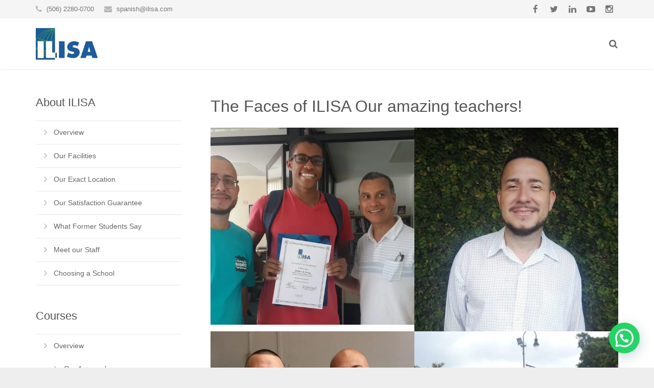

--- FILE ---
content_type: text/html; charset=UTF-8
request_url: https://ilisa.com/about/a-dennis/
body_size: 28270
content:
<!DOCTYPE HTML><html class="" lang="en-US" prefix="og: https://ogp.me/ns#"><head><script data-no-optimize="1">var litespeed_docref=sessionStorage.getItem("litespeed_docref");litespeed_docref&&(Object.defineProperty(document,"referrer",{get:function(){return litespeed_docref}}),sessionStorage.removeItem("litespeed_docref"));</script> <meta charset="UTF-8"><meta name="Keywords" content="learn spanish, spanish language school, speak Spanish, learn to speak spanish, spanish immersion, costa Rica, study spanish" /><title>spanish teacher costa rica immersion professor</title>
 <script data-cfasync="false" data-pagespeed-no-defer>var gtm4wp_datalayer_name = "dataLayer";
	var dataLayer = dataLayer || [];</script> <meta name="description" content="He is our Spanish supervisor and Spanish teacher since 2005. Dennis studied in the fields of Educational informatics andTeaching"/><meta name="robots" content="follow, index, max-snippet:-1, max-video-preview:-1, max-image-preview:large"/><link rel="canonical" href="https://ilisa.com/about/a-dennis/" /><meta property="og:locale" content="en_US" /><meta property="og:type" content="article" /><meta property="og:title" content="spanish teacher costa rica immersion professor" /><meta property="og:description" content="He is our Spanish supervisor and Spanish teacher since 2005. Dennis studied in the fields of Educational informatics andTeaching" /><meta property="og:url" content="https://ilisa.com/about/a-dennis/" /><meta property="og:site_name" content="Study Abroad in Costa Rica" /><meta property="article:publisher" content="https://www.facebook.com/ilisacostarica/" /><meta property="og:updated_time" content="2018-01-05T19:02:43+00:00" /><meta property="article:published_time" content="2016-02-05T13:27:38+00:00" /><meta property="article:modified_time" content="2018-01-05T19:02:43+00:00" /><meta name="twitter:card" content="summary_large_image" /><meta name="twitter:title" content="spanish teacher costa rica immersion professor" /><meta name="twitter:description" content="He is our Spanish supervisor and Spanish teacher since 2005. Dennis studied in the fields of Educational informatics andTeaching" /><meta name="twitter:label1" content="Time to read" /><meta name="twitter:data1" content="Less than a minute" /> <script type="application/ld+json" class="rank-math-schema-pro">{"@context":"https://schema.org","@graph":[{"@type":["EducationalOrganization","Organization"],"@id":"https://ilisa.com/#organization","name":"ILISA Study Abroad in Costa Rica","url":"https://ilisa.com","sameAs":["https://www.facebook.com/ilisacostarica/","https://www.instagram.com/ilisa.costa.rica/"],"logo":{"@type":"ImageObject","@id":"https://ilisa.com/#logo","url":"https://ilisa.com/wp-content/uploads/2026/01/ilisa.png.avif","contentUrl":"https://ilisa.com/wp-content/uploads/2026/01/ilisa.png.avif","caption":"Study Abroad in Costa Rica","inLanguage":"en-US","width":"173","height":"88"}},{"@type":"WebSite","@id":"https://ilisa.com/#website","url":"https://ilisa.com","name":"Study Abroad in Costa Rica","alternateName":"Learn Spanish in Costa Ricaat ILISA","publisher":{"@id":"https://ilisa.com/#organization"},"inLanguage":"en-US"},{"@type":"WebPage","@id":"https://ilisa.com/about/a-dennis/#webpage","url":"https://ilisa.com/about/a-dennis/","name":"spanish teacher costa rica immersion professor","datePublished":"2016-02-05T13:27:38+00:00","dateModified":"2018-01-05T19:02:43+00:00","isPartOf":{"@id":"https://ilisa.com/#website"},"inLanguage":"en-US"},{"@type":"Person","@id":"https://ilisa.com/author/admin/","name":"admin","description":"If you're serious about learning Spanish, ILISA Instituto de Idiomas can help you. Intensive language training for motivated adults in first-class facilities, taught by well-trained and experienced teachers. Satisfaction guaranteed!","url":"https://ilisa.com/author/admin/","image":{"@type":"ImageObject","@id":"https://ilisa.com/wp-content/litespeed/avatar/770d2945c220c2c8a3e16aa2a7dd888b.jpg?ver=1769227164","url":"https://ilisa.com/wp-content/litespeed/avatar/770d2945c220c2c8a3e16aa2a7dd888b.jpg?ver=1769227164","caption":"admin","inLanguage":"en-US"},"worksFor":{"@id":"https://ilisa.com/#organization"}},{"@type":"Article","headline":"spanish teacher costa rica immersion professor","keywords":"spanish teacher","datePublished":"2016-02-05T13:27:38+00:00","dateModified":"2018-01-05T19:02:43+00:00","author":{"@id":"https://ilisa.com/author/admin/","name":"admin"},"publisher":{"@id":"https://ilisa.com/#organization"},"description":"He is our Spanish supervisor and Spanish teacher since 2005. Dennis studied in the fields of Educational informatics andTeaching","name":"spanish teacher costa rica immersion professor","@id":"https://ilisa.com/about/a-dennis/#richSnippet","isPartOf":{"@id":"https://ilisa.com/about/a-dennis/#webpage"},"inLanguage":"en-US","mainEntityOfPage":{"@id":"https://ilisa.com/about/a-dennis/#webpage"}}]}</script> <link rel='dns-prefetch' href='//js.hs-scripts.com' /><link rel='dns-prefetch' href='//fonts.googleapis.com' /><link rel="alternate" type="application/rss+xml" title="Study Abroad in Costa Rica &raquo; Feed" href="https://ilisa.com/feed/" /><link rel="alternate" type="application/rss+xml" title="Study Abroad in Costa Rica &raquo; Comments Feed" href="https://ilisa.com/comments/feed/" /><link rel="alternate" title="oEmbed (JSON)" type="application/json+oembed" href="https://ilisa.com/wp-json/oembed/1.0/embed?url=https%3A%2F%2Filisa.com%2Fabout%2Fa-dennis%2F" /><link rel="alternate" title="oEmbed (XML)" type="text/xml+oembed" href="https://ilisa.com/wp-json/oembed/1.0/embed?url=https%3A%2F%2Filisa.com%2Fabout%2Fa-dennis%2F&#038;format=xml" /><meta name="viewport" content="width=device-width, maximum-scale=1, initial-scale=1"><meta name="SKYPE_TOOLBAR" content="SKYPE_TOOLBAR_PARSER_COMPATIBLE"><meta name="og:title" content="The Faces of ILISA Our amazing teachers!"><meta name="og:type" content="website"><meta name="og:url" content="https://ilisa.com/about/a-dennis/"><meta name="og:description" content="The Faces of ILISA Our amazing teachers! &nbsp; Dennis Quirós He is our Spanish supervisor and Spanish teacher since 2005. Dennis studied in the fields of Educational informatics, Teaching, Literature and..."><style id='wp-img-auto-sizes-contain-inline-css' type='text/css'>img:is([sizes=auto i],[sizes^="auto," i]){contain-intrinsic-size:3000px 1500px}
/*# sourceURL=wp-img-auto-sizes-contain-inline-css */</style><style id="litespeed-ccss">img:is([sizes=auto i],[sizes^="auto,"i]){contain-intrinsic-size:3000px 1500px}:root{--wp-block-synced-color:#7a00df;--wp-block-synced-color--rgb:122,0,223;--wp-bound-block-color:var(--wp-block-synced-color);--wp-editor-canvas-background:#ddd;--wp-admin-theme-color:#007cba;--wp-admin-theme-color--rgb:0,124,186;--wp-admin-theme-color-darker-10:#006ba1;--wp-admin-theme-color-darker-10--rgb:0,107,160.5;--wp-admin-theme-color-darker-20:#005a87;--wp-admin-theme-color-darker-20--rgb:0,90,135;--wp-admin-border-width-focus:2px}:root{--wp--preset--font-size--normal:16px;--wp--preset--font-size--huge:42px}:root{--wp--preset--aspect-ratio--square:1;--wp--preset--aspect-ratio--4-3:4/3;--wp--preset--aspect-ratio--3-4:3/4;--wp--preset--aspect-ratio--3-2:3/2;--wp--preset--aspect-ratio--2-3:2/3;--wp--preset--aspect-ratio--16-9:16/9;--wp--preset--aspect-ratio--9-16:9/16;--wp--preset--color--black:#000000;--wp--preset--color--cyan-bluish-gray:#abb8c3;--wp--preset--color--white:#ffffff;--wp--preset--color--pale-pink:#f78da7;--wp--preset--color--vivid-red:#cf2e2e;--wp--preset--color--luminous-vivid-orange:#ff6900;--wp--preset--color--luminous-vivid-amber:#fcb900;--wp--preset--color--light-green-cyan:#7bdcb5;--wp--preset--color--vivid-green-cyan:#00d084;--wp--preset--color--pale-cyan-blue:#8ed1fc;--wp--preset--color--vivid-cyan-blue:#0693e3;--wp--preset--color--vivid-purple:#9b51e0;--wp--preset--gradient--vivid-cyan-blue-to-vivid-purple:linear-gradient(135deg,rgb(6,147,227) 0%,rgb(155,81,224) 100%);--wp--preset--gradient--light-green-cyan-to-vivid-green-cyan:linear-gradient(135deg,rgb(122,220,180) 0%,rgb(0,208,130) 100%);--wp--preset--gradient--luminous-vivid-amber-to-luminous-vivid-orange:linear-gradient(135deg,rgb(252,185,0) 0%,rgb(255,105,0) 100%);--wp--preset--gradient--luminous-vivid-orange-to-vivid-red:linear-gradient(135deg,rgb(255,105,0) 0%,rgb(207,46,46) 100%);--wp--preset--gradient--very-light-gray-to-cyan-bluish-gray:linear-gradient(135deg,rgb(238,238,238) 0%,rgb(169,184,195) 100%);--wp--preset--gradient--cool-to-warm-spectrum:linear-gradient(135deg,rgb(74,234,220) 0%,rgb(151,120,209) 20%,rgb(207,42,186) 40%,rgb(238,44,130) 60%,rgb(251,105,98) 80%,rgb(254,248,76) 100%);--wp--preset--gradient--blush-light-purple:linear-gradient(135deg,rgb(255,206,236) 0%,rgb(152,150,240) 100%);--wp--preset--gradient--blush-bordeaux:linear-gradient(135deg,rgb(254,205,165) 0%,rgb(254,45,45) 50%,rgb(107,0,62) 100%);--wp--preset--gradient--luminous-dusk:linear-gradient(135deg,rgb(255,203,112) 0%,rgb(199,81,192) 50%,rgb(65,88,208) 100%);--wp--preset--gradient--pale-ocean:linear-gradient(135deg,rgb(255,245,203) 0%,rgb(182,227,212) 50%,rgb(51,167,181) 100%);--wp--preset--gradient--electric-grass:linear-gradient(135deg,rgb(202,248,128) 0%,rgb(113,206,126) 100%);--wp--preset--gradient--midnight:linear-gradient(135deg,rgb(2,3,129) 0%,rgb(40,116,252) 100%);--wp--preset--font-size--small:13px;--wp--preset--font-size--medium:20px;--wp--preset--font-size--large:36px;--wp--preset--font-size--x-large:42px;--wp--preset--spacing--20:0.44rem;--wp--preset--spacing--30:0.67rem;--wp--preset--spacing--40:1rem;--wp--preset--spacing--50:1.5rem;--wp--preset--spacing--60:2.25rem;--wp--preset--spacing--70:3.38rem;--wp--preset--spacing--80:5.06rem;--wp--preset--shadow--natural:6px 6px 9px rgba(0, 0, 0, 0.2);--wp--preset--shadow--deep:12px 12px 50px rgba(0, 0, 0, 0.4);--wp--preset--shadow--sharp:6px 6px 0px rgba(0, 0, 0, 0.2);--wp--preset--shadow--outlined:6px 6px 0px -3px rgb(255, 255, 255), 6px 6px rgb(0, 0, 0);--wp--preset--shadow--crisp:6px 6px 0px rgb(0, 0, 0)}*{box-sizing:border-box}html{-ms-text-size-adjust:100%;-webkit-text-size-adjust:100%}body{margin:0;word-wrap:break-word}aside,nav,section{display:block}a{background-color:#fff0;outline:0}img{border:0;height:auto;max-width:100%}svg:not(:root){overflow:hidden}button,input{color:inherit;font:inherit;margin:0}button{overflow:visible}button{text-transform:none}button{-webkit-appearance:button}button::-moz-focus-inner,input::-moz-focus-inner{border:0;padding:0}input{line-height:normal}ul{list-style:none;margin:0;padding:0}:-webkit-full-screen-ancestor:not(iframe){-webkit-animation:none!important;animation:none!important}.i-cf:before,.i-cf:after{content:" ";display:table}.i-cf:after{clear:both}.hidden{display:none!important}.l-canvas{position:relative;z-index:1;margin:0 auto}.l-header{position:relative;z-index:2;width:100%}.l-subheader{position:relative;margin:0 auto}.l-subheader-h{position:relative;margin:0 auto;max-width:1200px}.l-main-h{margin:0 auto;max-width:1200px}.l-content{width:70%}.l-section{position:relative;margin:0 auto}.l-section:before{content:"";display:table}.l-section-h{position:relative;z-index:1;margin:0 auto;max-width:1200px}.l-sidebar{width:25%}.l-canvas.sidebar_left .l-content{float:right}.l-canvas.sidebar_left .l-sidebar{float:left}.l-header.pos_fixed{position:fixed;left:0;z-index:111}input[type="text"]{vertical-align:top;border:none;width:100%;outline:0}.w-btn,button{display:inline-block;vertical-align:middle;text-align:center;white-space:nowrap;position:relative;outline:0}.w-gallery-list{font-size:0}.w-gallery-item{display:inline-block;vertical-align:top;position:relative;width:100%}.w-gallery-item img{display:block;margin:0 auto;width:100%}.w-gallery-item-title{display:none;font-size:14px}.w-gallery.columns_2 .w-gallery-item{width:50%}.w-logo{clear:both;position:relative}.w-logo-link{display:block;font-size:0}.w-logo-img{display:inline-block;vertical-align:middle;vertical-align:-webkit-baseline-middle}.w-nav:after{content:"";display:block;clear:both}.w-nav-control{display:none}.w-nav-list{display:block;-webkit-overflow-scrolling:touch}.w-nav-item{display:block;position:relative;text-align:left}.w-nav-anchor{display:block;overflow:hidden;position:relative}.w-nav.layout_hor>.w-nav-list:after{display:table;content:"";clear:both}.w-nav.layout_hor>.w-nav-list>.w-nav-item{float:left}.w-socials-list{font-size:0}.w-socials-item{display:inline-block;vertical-align:top;position:relative}.w-socials-item-link{display:block;text-align:center;position:relative;overflow:hidden;z-index:0}.w-socials-item-link-hover{display:block;position:absolute;top:0;left:0;right:0;bottom:0}.w-socials-item-link:after{vertical-align:top;line-height:inherit;position:relative}.w-socials-item-popup{position:absolute;visibility:hidden;text-align:center;white-space:nowrap;z-index:10;opacity:0;background-color:rgb(0 0 0/.8);color:#fff;-webkit-transform:translateY(-10px);transform:translateY(-10px)}.w-socials-item-popup:after{content:"";display:block;position:absolute;bottom:-5px;width:0;height:0;border-left:6px solid #fff0;border-right:6px solid #fff0;border-top:6px solid rgb(0 0 0/.8)}button::-moz-focus-inner{padding:0;border:0}a{text-decoration:none}body{font:14px/24px sans-serif}h2{font:32px/1.4 sans-serif}h3{font:26px/1.4 sans-serif}h2,h3{margin:0 0 20px;color:#444}.g-html h2{padding-top:10px}.g-html h2:first-child{padding-top:0}input[type="text"]{padding:8px 12px;border-radius:5px;box-shadow:0 0 0 2px transparent,0 1px 0 rgb(0 0 0/.08) inset}input[type="text"]{height:40px}::-webkit-input-placeholder{color:inherit;position:static;opacity:.5}::-webkit-input-placeholder{opacity:1}::-moz-placeholder{opacity:.5;color:inherit}:-ms-input-placeholder{opacity:.5;color:inherit}.l-body{background-color:#ddd}.l-canvas{background-color:#fff;color:#666}.l-subheader{font-size:0;padding-left:40px;padding-right:40px}.l-subheader.at_top{line-height:36px;background-color:#f5f5f5;color:#666}.l-subheader.at_top .l-subheader-h{display:table;width:100%}.l-subheader.at_middle{text-align:right;line-height:80px;background-color:#fff;color:#444}.l-header.layout_extended .l-subheader.at_middle{box-shadow:0 2px 0-1px rgb(0 0 0/.08)}.l-canvas.sidebar_left .l-main{padding-left:40px;padding-right:40px}.l-sidebar{padding:50px 0}.l-section-h{padding:50px 0}.w-btn,button{font-size:15px;line-height:20px;font-weight:700;text-transform:uppercase;padding:11px 28px;margin:5px 0;border:none;border-radius:5px;overflow:hidden;z-index:0}.w-btn-label{position:relative}button{background-color:#c20;color:#fff}.w-contacts-item.for_phone:before{content:"";font-family:fontawesome}.w-contacts-item.for_email:before{content:"";font-family:fontawesome}.l-subheader .w-contacts{display:inline-block;vertical-align:middle;vertical-align:-webkit-baseline-middle;font-size:13px;line-height:36px}.l-subheader .w-contacts-list{margin:0-10px}.l-subheader .w-contacts-item{display:inline-block;vertical-align:top;margin:0 10px;white-space:nowrap}.l-subheader .w-contacts-item:before{font-size:15px;vertical-align:top;opacity:.5}.l-subheader .w-contacts-item-value{display:inline-block;vertical-align:top;margin:0 0 0 5px}.l-subheader .w-contacts-item-value a{color:inherit}.w-form-row{margin-bottom:16px}.w-form-row.for_submit{margin-bottom:0}.w-form-row-label{display:none;margin-bottom:5px}.w-form-row-field{position:relative}.w-form-row-field>input[type="text"]{padding-left:48px}.w-form-row-field:before{display:block;position:absolute;top:0;left:0;font-size:20px;font-family:fontawesome;text-align:center;line-height:40px;width:50px;opacity:.33;color:#444}.w-form-row-field-bar{display:none}.w-form .w-btn{margin:0}.w-form .w-btn-label{display:block;-webkit-transform:translateY(0);transform:translateY(0)}.w-form .w-btn .g-preloader{position:absolute;top:50%;left:50%;height:26px;width:26px;margin:-13px 0 0-13px;opacity:0;-webkit-transform:translateY(-100%);transform:translateY(-100%)}.w-form-row-state{font-size:13px;line-height:18px;height:0;opacity:0}.w-form-message{font-size:18px;line-height:26px;opacity:0}.w-logo{float:left}.w-logo-link{color:inherit}.w-logo-img{max-width:200px}.w-logo-img>img{display:block;height:inherit;min-height:20px;max-width:none;width:auto}.l-header .w-nav{display:inline-block;vertical-align:middle;vertical-align:-webkit-baseline-middle;line-height:50px}.w-nav.type_desktop.height_full{line-height:inherit!important}.w-nav-control{float:right;text-align:right;font-size:21px;width:40px}.l-subheader.at_middle .w-search+.w-nav .w-nav-control{margin-right:10px}.w-nav-control:before{content:"";font-family:fontawesome;vertical-align:top;line-height:inherit}.l-header .w-nav-anchor.level_1{padding:0 20px;color:inherit}.w-nav-arrow{display:none;position:absolute;top:0;right:0;font-family:fontawesome;font-size:20px;font-weight:400;line-height:inherit;text-align:center;width:20px}.w-nav-arrow:before{content:""}.w-nav.type_desktop .hover_underline .w-nav-title{position:relative}.g-preloader{display:inline-block;vertical-align:top;position:relative;width:32px;height:32px}.g-preloader.type_1:before,.g-preloader.type_1:after{content:"";display:block;position:absolute;top:0;left:0;right:0;bottom:0;border-radius:50%;border:3px solid}.g-preloader.type_1:before{opacity:.2}.g-preloader.type_1:after{border-top-color:#fff0;-webkit-animation:rotation 1s infinite cubic-bezier(.6,.3,.3,.6);animation:rotation 1s infinite cubic-bezier(.6,.3,.3,.6)}@-webkit-keyframes rotation{0%{-webkit-transform:rotate(0deg)}100%{-webkit-transform:rotate(360deg)}}@keyframes rotation{0%{transform:rotate(0deg)}100%{transform:rotate(360deg)}}.l-subheader .w-search{display:inline-block;vertical-align:top;float:right}.w-search-background,.w-search .w-form-message,.w-search .w-form-row-state{display:none}.w-search .w-form-row{margin-bottom:0}.w-search-open{display:inline-block;vertical-align:middle;vertical-align:-webkit-baseline-middle;line-height:50px;font-size:18px;padding-left:15px;padding-right:1px}.w-search-open:before{content:"";font-family:fontawesome;vertical-align:top}.w-search-close{position:absolute;top:0;right:0;text-align:center;font-size:22px;font-weight:700;width:40px;opacity:.5}.w-search-close:before{content:"✕"}.w-search.layout_fullscreen .w-form{position:fixed;top:-100%;left:0;right:0;height:100%;z-index:100}.w-search.layout_fullscreen .w-form:before{display:block;content:"";position:absolute;top:0;left:0;right:0;bottom:0;z-index:-1;opacity:.95}.w-search.layout_fullscreen .w-form-h{display:table;height:100%;width:100%}.w-search.layout_fullscreen .w-form-row{display:table-cell;vertical-align:middle;text-align:center;width:100%}.w-search.layout_fullscreen .w-form-row-label{display:block;font-size:24px;line-height:1.6}.w-search.layout_fullscreen .w-form-row-field input{font-size:50px;line-height:1.6;text-align:center;height:auto;width:85%;padding:0;border:none;border-radius:0;box-shadow:none!important;background-color:#fff0;color:inherit}.w-search.layout_fullscreen ::-webkit-input-placeholder{opacity:0}.w-search.layout_fullscreen ::-moz-placeholder{opacity:0}.w-search.layout_fullscreen :-ms-input-placeholder{opacity:0}.w-search.layout_fullscreen .w-form-row.for_submit{display:none}.w-search.layout_fullscreen .w-search-close{font-size:40px;line-height:100px;width:100px}.w-socials-item{margin:2px 4px 2px 0}.w-socials-item-link{font-size:17px;line-height:36px;height:36px;width:36px;border-radius:5px;box-shadow:0 0 0 2px #e5e5e5 inset;color:inherit}.w-socials-item-link-hover{bottom:auto;height:0}.w-socials-item-link:after{font-family:fontawesome}.w-socials-item-popup{font-size:13px;line-height:20px;padding:3px 10px 4px;bottom:52px;border-radius:3px}.w-socials-item-popup:after{left:10px}.w-socials-item.facebook .w-socials-item-link-hover{background-color:#42599e}.w-socials-item.facebook .w-socials-item-link:after{content:""}.w-socials-item.twitter .w-socials-item-link-hover{background-color:#55acee;color:#fff}.w-socials-item.twitter .w-socials-item-link:after{content:""}.w-socials-item.linkedin .w-socials-item-link-hover{background-color:#117eb9}.w-socials-item.linkedin .w-socials-item-link:after{content:""}.w-socials-item.youtube .w-socials-item-link-hover{background-color:#cd201f}.w-socials-item.youtube .w-socials-item-link:after{content:""}.w-socials-item.instagram .w-socials-item-link-hover{background-color:#a17357}.w-socials-item.instagram .w-socials-item-link:after{content:""}.l-subheader .w-socials{display:inline-block;vertical-align:top;margin-left:15px}.l-subheader.at_top .w-socials{float:right}.l-subheader .w-socials-item{vertical-align:middle;vertical-align:-webkit-baseline-middle;margin:0}.l-subheader .w-socials-item .w-socials-item-link{font-size:17px;line-height:36px;height:36px;width:36px;border-radius:0;box-shadow:none!important;background:none!important;color:inherit}.l-subheader .w-socials-item-popup{display:none!important}.widget{margin-bottom:45px}.l-main .widget_nav_menu>div{border-bottom:1px solid #e5e5e5}.l-main .widget_nav_menu ul li{margin:0}.l-main .widget_nav_menu .menu-item a{display:block;line-height:1.5em;position:relative;padding:12px 20px 12px 35px;border-top:1px solid #e5e5e5;color:inherit}.widget_nav_menu .menu-item.menu-item-has-children+.menu-item>a{border-color:e5e5e5}.l-main .widget_nav_menu .menu-item a:before{position:absolute;top:12px;left:16px;content:"";font-size:18px;font-family:fontawesome;opacity:.5}.l-main .widget_nav_menu .sub-menu>.menu-item a{border:none;padding-left:55px}.l-main .widget_nav_menu .sub-menu>.menu-item a:before{left:36px}.l-body{overflow-x:hidden;min-width:0!important}.l-header.pos_fixed{min-width:0!important}@media (max-width:1023px){.l-sidebar,.l-section-h{padding:40px 0}}@media (max-width:900px){.l-subheader.at_top{text-align:center}.l-header.pos_fixed .l-subheader.at_top{display:none}.l-subheader .w-socials,.l-subheader .w-contacts{float:none!important;margin:0 10px!important}.l-subheader .w-socials-list{margin:0}.l-canvas.titlebar_none.sidebar_left .pos_fixed~.l-main{padding-top:80px}.l-sidebar,.l-content{float:none!important;width:100%!important}}@media (max-width:767px){.w-gallery-list{text-align:center}.w-search.layout_fullscreen .w-form-row-field input{font-size:30px}.w-search.layout_fullscreen .w-search-close{line-height:80px;width:80px}}@media (max-width:600px){.l-subheader .w-contacts,.w-logo-img,.l-header .w-nav,.w-search-open,.l-subheader .w-socials-item{vertical-align:middle}.l-subheader.at_middle{line-height:50px}.l-canvas.titlebar_none.sidebar_left .pos_fixed~.l-main{padding-top:50px}.l-subheader,.l-canvas.sidebar_left .l-main{padding-left:25px;padding-right:25px}.l-sidebar,.l-section-h{padding:25px 0}h2,h3{margin-bottom:16px}.l-subheader.at_middle .w-search+.w-nav .w-nav-control{margin-right:5px}.l-sidebar .widget{margin-bottom:30px}.w-search.layout_fullscreen .w-form-row-label{font-size:15px}.w-search.layout_fullscreen .w-form-row-field input{font-size:20px}}@media (max-width:480px){.l-subheader .w-contacts-list{line-height:30px}.w-gallery.columns_2 .w-gallery-item{width:100%}}body{font-family:"Open Sans",sans-serif;font-size:14px;line-height:24px;font-weight:400}.l-header .w-nav-item{font-family:"Open Sans",sans-serif;font-weight:400}.l-header .type_desktop .w-nav-anchor.level_1{font-size:16px}h2,h3{font-family:"Noto Sans",sans-serif;font-weight:400}h2{font-size:32px}h3{font-size:26px}.widgettitle{font-size:22px}@media (max-width:767px){body{font-size:13px;line-height:23px}h2{font-size:26px}h3{font-size:22px}.widgettitle{font-size:20px}}.l-body,.l-header.pos_fixed{min-width:1240px}.l-subheader-h,.l-main-h,.l-section-h{max-width:1140px}.l-sidebar{width:25%}.l-content{width:70%}@media (min-width:901px){.l-subheader.at_middle{line-height:100px}.l-subheader.at_top{height:36px}.l-subheader.at_top{line-height:36px}.l-canvas.titlebar_none.sidebar_left .l-header.layout_extended.pos_fixed~.l-main{padding-top:136px}}.l-header .w-nav.type_desktop .w-nav-anchor.level_1{padding:0 20px}@media (min-width:901px){.w-logo-img{height:62px}.w-logo.with_transparent .w-logo-img>img.for_default{margin-bottom:-62px}}@media (min-width:601px) and (max-width:900px){.w-logo-img{height:30px}.w-logo.with_transparent .w-logo-img>img.for_default{margin-bottom:-30px}}@media (max-width:600px){.w-logo-img{height:20px}.w-logo.with_transparent .w-logo-img>img.for_default{margin-bottom:-20px}}.l-body{background-color:#eee}.l-subheader.at_middle{background-color:#fff}.l-subheader.at_middle{color:#666}.l-subheader.at_top{background-color:#f5f5f5}.l-subheader.at_top{color:#777}.w-search.layout_fullscreen .w-form:before{background-color:#fff}.w-search .w-form{color:#1b98e0}.w-nav-title:after{background-color:#fff}.l-canvas{background-color:#fff}input{background-color:#f2f2f2}.l-section,.l-main .widget_nav_menu>div,.l-main .widget_nav_menu .menu-item a,.widget_nav_menu .menu-item.menu-item-has-children+.menu-item>a{border-color:#e8e8e8}.w-socials-item-link{box-shadow:0 0 0 2px #e8e8e8 inset}h2,h3,input,.w-form-row-field:before{color:#555}.l-canvas{color:#666}a{color:#1b98e0}button{background-color:#1b98e0}:root{--joinchat-ico:url("data:image/svg+xml;charset=utf-8,%3Csvg xmlns='http://www.w3.org/2000/svg' viewBox='0 0 24 24'%3E%3Cpath fill='%23fff' d='M3.516 3.516c4.686-4.686 12.284-4.686 16.97 0s4.686 12.283 0 16.97a12 12 0 0 1-13.754 2.299l-5.814.735a.392.392 0 0 1-.438-.44l.748-5.788A12 12 0 0 1 3.517 3.517zm3.61 17.043.3.158a9.85 9.85 0 0 0 11.534-1.758c3.843-3.843 3.843-10.074 0-13.918s-10.075-3.843-13.918 0a9.85 9.85 0 0 0-1.747 11.554l.16.303-.51 3.942a.196.196 0 0 0 .219.22zm6.534-7.003-.933 1.164a9.84 9.84 0 0 1-3.497-3.495l1.166-.933a.79.79 0 0 0 .23-.94L9.561 6.96a.79.79 0 0 0-.924-.445l-2.023.524a.797.797 0 0 0-.588.88 11.754 11.754 0 0 0 10.005 10.005.797.797 0 0 0 .88-.587l.525-2.023a.79.79 0 0 0-.445-.923L14.6 13.327a.79.79 0 0 0-.94.23z'/%3E%3C/svg%3E");--joinchat-font:-apple-system,blinkmacsystemfont,"Segoe UI",roboto,oxygen-sans,ubuntu,cantarell,"Helvetica Neue",sans-serif}.joinchat{--sep:20px;--bottom:var(--sep);--s:60px;--h:calc(var(--s)/2);--header:max(50px,var(--s)*1.166667);--vh:100vh;--ch:142;--cs:70%;--cl:49%;--bw:1;--text:hsl(0deg 0% clamp(0%,var(--bw)*1000%,100%)/clamp(70%,var(--bw)*1000%,100%));--hover:hsl(var(--ch) var(--cs) calc(var(--cl) + 20%));--hsl:var(--ch) var(--cs) var(--cl);--color:hsl(var(--hsl));--dark:hsl(var(--ch) var(--cs) calc(var(--cl) - 10%));--bg:hsl(var(--hsl)/4%);--msg:var(--color);color:var(--text);display:none;position:fixed;z-index:9000;right:var(--sep);bottom:var(--bottom);font:normal normal normal 16px/1.625em var(--joinchat-font);letter-spacing:0;animation:joinchat_show .5s cubic-bezier(.18,.89,.32,1.28) 10ms both;transform:scale3d(0,0,0);transform-origin:calc(var(--s)/-2) calc(var(--s)/-4);touch-action:manipulation;-webkit-font-smoothing:antialiased}.joinchat *,.joinchat :after,.joinchat :before{box-sizing:border-box}.joinchat--show{display:block;transform:scaleX(1)}.joinchat--noanim{animation:none}@supports not (width:clamp(1px,1%,10px)){.joinchat{--text:hsl(0deg 0% calc(var(--bw)*1%)/90%)}}.joinchat__button{position:absolute;z-index:2;bottom:8px;right:8px;height:var(--s);width:var(--s);background:#25d366 var(--joinchat-ico) 50%/60%no-repeat;color:inherit;border-radius:50%;box-shadow:1px 6px 24px 0 rgba(7,94,84,.24)}.joinchat__chatbox{content-visibility:hidden;display:flex;flex-direction:column;position:absolute;bottom:0;right:0;z-index:1;width:calc(100vw - var(--sep)*2);max-width:400px;max-height:calc(var(--vh) - var(--bottom) - var(--sep));border-radius:calc(var(--h) + 2px);background:#fff linear-gradient(180deg,var(--color),var(--color) var(--header),var(--bg) var(--header),var(--bg));box-shadow:0 2px 6px 0 rgba(0,0,0,.5);text-align:left;overflow:hidden;transform:scale3d(0,0,0);opacity:0}.joinchat__header{display:flex;flex-flow:row;align-items:center;position:relative;flex-shrink:0;height:var(--header);padding:0 70px 0 26px;margin:0}.joinchat__wa{display:block;fill:currentcolor;opacity:.8}.joinchat__close{--size:34px;position:absolute;top:calc(50% - var(--size)/2);right:24px;width:var(--size);height:var(--size);border-radius:50%;background:rgba(0,0,0,.4)url(data:image/svg+xml;charset=utf-8,%3Csvg\ xmlns=\'http://www.w3.org/2000/svg\'\ fill=\'%23fff\'\ viewBox=\'0\ 0\ 24\ 24\'%3E%3Cpath\ d=\'M24\ 2.4\ 21.6\ 0\ 12\ 9.6\ 2.4\ 0\ 0\ 2.4\ 9.6\ 12\ 0\ 21.6\ 2.4\ 24l9.6-9.6\ 9.6\ 9.6\ 2.4-2.4-9.6-9.6z\'/%3E%3C/svg%3E)50%/12px no-repeat}.joinchat__scroll{overflow:hidden scroll;overscroll-behavior-y:contain;-webkit-overflow-scrolling:touch}.joinchat__scroll::-webkit-scrollbar{width:4px;background:rgb(0 0 0/0)}.joinchat__scroll::-webkit-scrollbar-thumb{border-radius:2px;background:rgb(0 0 0/0)}.joinchat__content{display:flex;flex-direction:column;width:calc(100% + 4px);padding:20px 0 8px}.joinchat__content:after{content:"";display:block;position:absolute;bottom:0;left:0;right:4px;height:calc(var(--s) + 20px);background:#fff linear-gradient(180deg,var(--bg),var(--bg));-webkit-mask-image:linear-gradient(rgb(0 0 0/0),rgb(0 0 0/60%) 25%,rgb(0 0 0/92%) 70%,rgb(0 0 0/100%) 95%,rgb(0 0 0/100%));mask-image:linear-gradient(rgb(0 0 0/0),rgb(0 0 0/60%) 25%,rgb(0 0 0/92%) 70%,rgb(0 0 0/100%) 95%,rgb(0 0 0/100%))}.joinchat__open{position:sticky;z-index:2;bottom:8px;align-self:flex-end;display:flex;flex-direction:row;min-width:var(--s);height:var(--s);margin:0 8px;background:var(--color);color:inherit;border-radius:var(--h);box-shadow:0 1px 2px 0 rgba(0,0,0,.3);overflow:hidden}.joinchat__open__icon{flex-shrink:0;width:var(--s);height:var(--s);max-width:var(--s);padding:calc(var(--s)*0.18);margin:0;overflow:hidden}.joinchat__open__icon path{fill:none!important;stroke:var(--text)!important;stroke-linecap:round;stroke-width:33px;animation:none}.joinchat__open__icon .joinchat__pa{--stroke:1097}.joinchat__open__icon .joinchat__pb{--stroke:1020}.joinchat__open__text{max-width:0;padding:0;border-radius:var(--s);font-weight:600;line-height:var(--s);white-space:nowrap;opacity:0;overflow:hidden;text-overflow:ellipsis}.joinchat__chat{--peak_l:path("M17 25V0C17 12.877 6.082 14.9 1.031 15.91c-1.559.31-1.179 2.272.004 2.272C9.609 18.182 17 18.088 17 25z");--peak_r:path("M0 25.68V0c0 13.23 10.92 15.3 15.97 16.34 1.56.32 1.18 2.34 0 2.34-8.58 0-15.97-.1-15.97 7Z");--peak:var(--peak_l);display:flex;flex-direction:column;align-items:flex-start;padding-bottom:10px}.joinchat__bubble{position:relative;min-width:60px;max-width:calc(100% - 52px);min-height:56px;padding:15px 20px;margin:0 26px 16px;border-radius:26px;background:#fff;color:#4a4a4a;word-break:break-word;filter:drop-shadow(0 1px 2px rgba(0,0,0,.3));transform-origin:0 50%;animation:joinchat_show .25s cubic-bezier(0,0,.58,1.19) 10ms both}.joinchat__bubble:before{content:"";display:block;position:absolute;bottom:18px;left:-15px;width:17px;height:25px;background:inherit;clip-path:var(--peak)}@keyframes joinchat_show{0%{transform:scale3d(0,0,0)}to{transform:scaleX(1)}}@media (orientation:landscape) and (height<=480px),(width<=480px){.joinchat{--sep:6px;--header:max(50px,var(--s)*0.9166667)}.joinchat__close{--size:28px}.joinchat__bubble{max-width:calc(100% - 40px);padding:16px;margin:0 20px 10px;line-height:24px}}@media (prefers-reduced-motion){.joinchat,.joinchat__open__icon path{animation:none}.joinchat__open__icon .joinchat__pa{stroke-dasharray:0}.joinchat__bubble{animation:none!important}}</style><link rel="preload" data-asynced="1" data-optimized="2" as="style" onload="this.onload=null;this.rel='stylesheet'" href="https://ilisa.com/wp-content/litespeed/ucss/ae7966e1ecea01384ed84a11d46c8020.css?ver=50c83" /><script data-optimized="1" type="litespeed/javascript" data-src="https://ilisa.com/wp-content/plugins/litespeed-cache/assets/js/css_async.min.js"></script> <style id='global-styles-inline-css' type='text/css'>:root{--wp--preset--aspect-ratio--square: 1;--wp--preset--aspect-ratio--4-3: 4/3;--wp--preset--aspect-ratio--3-4: 3/4;--wp--preset--aspect-ratio--3-2: 3/2;--wp--preset--aspect-ratio--2-3: 2/3;--wp--preset--aspect-ratio--16-9: 16/9;--wp--preset--aspect-ratio--9-16: 9/16;--wp--preset--color--black: #000000;--wp--preset--color--cyan-bluish-gray: #abb8c3;--wp--preset--color--white: #ffffff;--wp--preset--color--pale-pink: #f78da7;--wp--preset--color--vivid-red: #cf2e2e;--wp--preset--color--luminous-vivid-orange: #ff6900;--wp--preset--color--luminous-vivid-amber: #fcb900;--wp--preset--color--light-green-cyan: #7bdcb5;--wp--preset--color--vivid-green-cyan: #00d084;--wp--preset--color--pale-cyan-blue: #8ed1fc;--wp--preset--color--vivid-cyan-blue: #0693e3;--wp--preset--color--vivid-purple: #9b51e0;--wp--preset--gradient--vivid-cyan-blue-to-vivid-purple: linear-gradient(135deg,rgb(6,147,227) 0%,rgb(155,81,224) 100%);--wp--preset--gradient--light-green-cyan-to-vivid-green-cyan: linear-gradient(135deg,rgb(122,220,180) 0%,rgb(0,208,130) 100%);--wp--preset--gradient--luminous-vivid-amber-to-luminous-vivid-orange: linear-gradient(135deg,rgb(252,185,0) 0%,rgb(255,105,0) 100%);--wp--preset--gradient--luminous-vivid-orange-to-vivid-red: linear-gradient(135deg,rgb(255,105,0) 0%,rgb(207,46,46) 100%);--wp--preset--gradient--very-light-gray-to-cyan-bluish-gray: linear-gradient(135deg,rgb(238,238,238) 0%,rgb(169,184,195) 100%);--wp--preset--gradient--cool-to-warm-spectrum: linear-gradient(135deg,rgb(74,234,220) 0%,rgb(151,120,209) 20%,rgb(207,42,186) 40%,rgb(238,44,130) 60%,rgb(251,105,98) 80%,rgb(254,248,76) 100%);--wp--preset--gradient--blush-light-purple: linear-gradient(135deg,rgb(255,206,236) 0%,rgb(152,150,240) 100%);--wp--preset--gradient--blush-bordeaux: linear-gradient(135deg,rgb(254,205,165) 0%,rgb(254,45,45) 50%,rgb(107,0,62) 100%);--wp--preset--gradient--luminous-dusk: linear-gradient(135deg,rgb(255,203,112) 0%,rgb(199,81,192) 50%,rgb(65,88,208) 100%);--wp--preset--gradient--pale-ocean: linear-gradient(135deg,rgb(255,245,203) 0%,rgb(182,227,212) 50%,rgb(51,167,181) 100%);--wp--preset--gradient--electric-grass: linear-gradient(135deg,rgb(202,248,128) 0%,rgb(113,206,126) 100%);--wp--preset--gradient--midnight: linear-gradient(135deg,rgb(2,3,129) 0%,rgb(40,116,252) 100%);--wp--preset--font-size--small: 13px;--wp--preset--font-size--medium: 20px;--wp--preset--font-size--large: 36px;--wp--preset--font-size--x-large: 42px;--wp--preset--spacing--20: 0.44rem;--wp--preset--spacing--30: 0.67rem;--wp--preset--spacing--40: 1rem;--wp--preset--spacing--50: 1.5rem;--wp--preset--spacing--60: 2.25rem;--wp--preset--spacing--70: 3.38rem;--wp--preset--spacing--80: 5.06rem;--wp--preset--shadow--natural: 6px 6px 9px rgba(0, 0, 0, 0.2);--wp--preset--shadow--deep: 12px 12px 50px rgba(0, 0, 0, 0.4);--wp--preset--shadow--sharp: 6px 6px 0px rgba(0, 0, 0, 0.2);--wp--preset--shadow--outlined: 6px 6px 0px -3px rgb(255, 255, 255), 6px 6px rgb(0, 0, 0);--wp--preset--shadow--crisp: 6px 6px 0px rgb(0, 0, 0);}:where(.is-layout-flex){gap: 0.5em;}:where(.is-layout-grid){gap: 0.5em;}body .is-layout-flex{display: flex;}.is-layout-flex{flex-wrap: wrap;align-items: center;}.is-layout-flex > :is(*, div){margin: 0;}body .is-layout-grid{display: grid;}.is-layout-grid > :is(*, div){margin: 0;}:where(.wp-block-columns.is-layout-flex){gap: 2em;}:where(.wp-block-columns.is-layout-grid){gap: 2em;}:where(.wp-block-post-template.is-layout-flex){gap: 1.25em;}:where(.wp-block-post-template.is-layout-grid){gap: 1.25em;}.has-black-color{color: var(--wp--preset--color--black) !important;}.has-cyan-bluish-gray-color{color: var(--wp--preset--color--cyan-bluish-gray) !important;}.has-white-color{color: var(--wp--preset--color--white) !important;}.has-pale-pink-color{color: var(--wp--preset--color--pale-pink) !important;}.has-vivid-red-color{color: var(--wp--preset--color--vivid-red) !important;}.has-luminous-vivid-orange-color{color: var(--wp--preset--color--luminous-vivid-orange) !important;}.has-luminous-vivid-amber-color{color: var(--wp--preset--color--luminous-vivid-amber) !important;}.has-light-green-cyan-color{color: var(--wp--preset--color--light-green-cyan) !important;}.has-vivid-green-cyan-color{color: var(--wp--preset--color--vivid-green-cyan) !important;}.has-pale-cyan-blue-color{color: var(--wp--preset--color--pale-cyan-blue) !important;}.has-vivid-cyan-blue-color{color: var(--wp--preset--color--vivid-cyan-blue) !important;}.has-vivid-purple-color{color: var(--wp--preset--color--vivid-purple) !important;}.has-black-background-color{background-color: var(--wp--preset--color--black) !important;}.has-cyan-bluish-gray-background-color{background-color: var(--wp--preset--color--cyan-bluish-gray) !important;}.has-white-background-color{background-color: var(--wp--preset--color--white) !important;}.has-pale-pink-background-color{background-color: var(--wp--preset--color--pale-pink) !important;}.has-vivid-red-background-color{background-color: var(--wp--preset--color--vivid-red) !important;}.has-luminous-vivid-orange-background-color{background-color: var(--wp--preset--color--luminous-vivid-orange) !important;}.has-luminous-vivid-amber-background-color{background-color: var(--wp--preset--color--luminous-vivid-amber) !important;}.has-light-green-cyan-background-color{background-color: var(--wp--preset--color--light-green-cyan) !important;}.has-vivid-green-cyan-background-color{background-color: var(--wp--preset--color--vivid-green-cyan) !important;}.has-pale-cyan-blue-background-color{background-color: var(--wp--preset--color--pale-cyan-blue) !important;}.has-vivid-cyan-blue-background-color{background-color: var(--wp--preset--color--vivid-cyan-blue) !important;}.has-vivid-purple-background-color{background-color: var(--wp--preset--color--vivid-purple) !important;}.has-black-border-color{border-color: var(--wp--preset--color--black) !important;}.has-cyan-bluish-gray-border-color{border-color: var(--wp--preset--color--cyan-bluish-gray) !important;}.has-white-border-color{border-color: var(--wp--preset--color--white) !important;}.has-pale-pink-border-color{border-color: var(--wp--preset--color--pale-pink) !important;}.has-vivid-red-border-color{border-color: var(--wp--preset--color--vivid-red) !important;}.has-luminous-vivid-orange-border-color{border-color: var(--wp--preset--color--luminous-vivid-orange) !important;}.has-luminous-vivid-amber-border-color{border-color: var(--wp--preset--color--luminous-vivid-amber) !important;}.has-light-green-cyan-border-color{border-color: var(--wp--preset--color--light-green-cyan) !important;}.has-vivid-green-cyan-border-color{border-color: var(--wp--preset--color--vivid-green-cyan) !important;}.has-pale-cyan-blue-border-color{border-color: var(--wp--preset--color--pale-cyan-blue) !important;}.has-vivid-cyan-blue-border-color{border-color: var(--wp--preset--color--vivid-cyan-blue) !important;}.has-vivid-purple-border-color{border-color: var(--wp--preset--color--vivid-purple) !important;}.has-vivid-cyan-blue-to-vivid-purple-gradient-background{background: var(--wp--preset--gradient--vivid-cyan-blue-to-vivid-purple) !important;}.has-light-green-cyan-to-vivid-green-cyan-gradient-background{background: var(--wp--preset--gradient--light-green-cyan-to-vivid-green-cyan) !important;}.has-luminous-vivid-amber-to-luminous-vivid-orange-gradient-background{background: var(--wp--preset--gradient--luminous-vivid-amber-to-luminous-vivid-orange) !important;}.has-luminous-vivid-orange-to-vivid-red-gradient-background{background: var(--wp--preset--gradient--luminous-vivid-orange-to-vivid-red) !important;}.has-very-light-gray-to-cyan-bluish-gray-gradient-background{background: var(--wp--preset--gradient--very-light-gray-to-cyan-bluish-gray) !important;}.has-cool-to-warm-spectrum-gradient-background{background: var(--wp--preset--gradient--cool-to-warm-spectrum) !important;}.has-blush-light-purple-gradient-background{background: var(--wp--preset--gradient--blush-light-purple) !important;}.has-blush-bordeaux-gradient-background{background: var(--wp--preset--gradient--blush-bordeaux) !important;}.has-luminous-dusk-gradient-background{background: var(--wp--preset--gradient--luminous-dusk) !important;}.has-pale-ocean-gradient-background{background: var(--wp--preset--gradient--pale-ocean) !important;}.has-electric-grass-gradient-background{background: var(--wp--preset--gradient--electric-grass) !important;}.has-midnight-gradient-background{background: var(--wp--preset--gradient--midnight) !important;}.has-small-font-size{font-size: var(--wp--preset--font-size--small) !important;}.has-medium-font-size{font-size: var(--wp--preset--font-size--medium) !important;}.has-large-font-size{font-size: var(--wp--preset--font-size--large) !important;}.has-x-large-font-size{font-size: var(--wp--preset--font-size--x-large) !important;}
/*# sourceURL=global-styles-inline-css */</style><style id='classic-theme-styles-inline-css' type='text/css'>/*! This file is auto-generated */
.wp-block-button__link{color:#fff;background-color:#32373c;border-radius:9999px;box-shadow:none;text-decoration:none;padding:calc(.667em + 2px) calc(1.333em + 2px);font-size:1.125em}.wp-block-file__button{background:#32373c;color:#fff;text-decoration:none}
/*# sourceURL=/wp-includes/css/classic-themes.min.css */</style><style id='dominant-color-styles-inline-css' type='text/css'>img[data-dominant-color]:not(.has-transparency) { background-color: var(--dominant-color); }
/*# sourceURL=dominant-color-styles-inline-css */</style><style id='joinchat-head-inline-css' type='text/css'>:root{--joinchat-ico:url("data:image/svg+xml;charset=utf-8,%3Csvg xmlns='http://www.w3.org/2000/svg' viewBox='0 0 24 24'%3E%3Cpath fill='%23fff' d='M3.516 3.516c4.686-4.686 12.284-4.686 16.97 0s4.686 12.283 0 16.97a12 12 0 0 1-13.754 2.299l-5.814.735a.392.392 0 0 1-.438-.44l.748-5.788A12 12 0 0 1 3.517 3.517zm3.61 17.043.3.158a9.85 9.85 0 0 0 11.534-1.758c3.843-3.843 3.843-10.074 0-13.918s-10.075-3.843-13.918 0a9.85 9.85 0 0 0-1.747 11.554l.16.303-.51 3.942a.196.196 0 0 0 .219.22zm6.534-7.003-.933 1.164a9.84 9.84 0 0 1-3.497-3.495l1.166-.933a.79.79 0 0 0 .23-.94L9.561 6.96a.79.79 0 0 0-.924-.445l-2.023.524a.797.797 0 0 0-.588.88 11.754 11.754 0 0 0 10.005 10.005.797.797 0 0 0 .88-.587l.525-2.023a.79.79 0 0 0-.445-.923L14.6 13.327a.79.79 0 0 0-.94.23z'/%3E%3C/svg%3E")}.joinchat{--sep:20px;--bottom:var(--sep);--s:60px;--h:calc(var(--s)/2);display:block;transform:scale3d(1,1,1);position:fixed;z-index:9000;right:var(--sep);bottom:var(--bottom)}.joinchat *{box-sizing:border-box}.joinchat__qr,.joinchat__chatbox{display:none}.joinchat__tooltip{opacity:0}.joinchat__button{position:absolute;z-index:2;bottom:8px;right:8px;height:var(--s);width:var(--s);background:#25d366 var(--joinchat-ico,none)center / 60% no-repeat;color:inherit;border-radius:50%;box-shadow:1px 6px 24px 0 rgba(7,94,84,0.24)}.joinchat--left{right:auto;left:var(--sep)}.joinchat--left .joinchat__button{right:auto;left:8px}.joinchat__button__ico{position:absolute;inset:0;display:flex;border-radius:50%;overflow:hidden;color:hsl(0deg 0% clamp(0%,var(--bw)*1000%,100%) / clamp(70%,var(--bw)*1000%,100%)) !important}.joinchat__button__ico svg{width:var(--ico-size,100%);height:var(--ico-size,100%);margin:calc((100% - var(--ico-size,100%))/2)}.joinchat__button:has(.joinchat__button__ico){background:hsl(var(--ch)var(--cs)var(--cl));box-shadow:1px 6px 24px 0 hsl(var(--ch)var(--cs)calc(var(--cl) - 10%) / 24%)}.joinchat__button:has(.joinchat__button__ico):hover,.joinchat__button:has(.joinchat__button__ico):active{background:hsl(var(--ch)var(--cs)calc(var(--cl) + 20%))}.joinchat__button__image{position:absolute;inset:1px;border-radius:50%;overflow:hidden;opacity:0}.joinchat__button__image img,.joinchat__button__image video{display:block;width:100%;height:100%;object-fit:cover;object-position:center}.joinchat--img .joinchat__button__image{opacity:1;animation:none}@media(orientation:portrait)and(width>=481px),(orientation:landscape)and(height>=481px){.joinchat--mobile{display:none !important}}@media(width <=480px),(orientation:landscape)and(height <=480px){.joinchat{--sep:6px}}
/*# sourceURL=joinchat-head-inline-css */</style><script type="litespeed/javascript" data-src="https://ilisa.com/wp-includes/js/jquery/jquery.min.js" id="jquery-core-js"></script> <link rel="https://api.w.org/" href="https://ilisa.com/wp-json/" /><link rel="alternate" title="JSON" type="application/json" href="https://ilisa.com/wp-json/wp/v2/pages/174" /><link rel="EditURI" type="application/rsd+xml" title="RSD" href="https://ilisa.com/xmlrpc.php?rsd" /><link rel='shortlink' href='https://ilisa.com/?p=174' /><meta name="generator" content="auto-sizes 1.7.0"><meta name="generator" content="dominant-color-images 1.2.0">
 <script class="hsq-set-content-id" data-content-id="standard-page" type="litespeed/javascript">var _hsq=_hsq||[];_hsq.push(["setContentType","standard-page"])</script> <meta name="generator" content="performance-lab 4.0.1; plugins: auto-sizes, dominant-color-images, embed-optimizer, image-prioritizer, nocache-bfcache, speculation-rules, webp-uploads"><meta name="generator" content="webp-uploads 2.6.1"> <script data-cfasync="false" data-pagespeed-no-defer type="text/javascript">var dataLayer_content = {"pagePostType":"page","pagePostType2":"single-page","pagePostAuthor":"admin"};
	dataLayer.push( dataLayer_content );</script> <script data-cfasync="false" data-pagespeed-no-defer type="text/javascript">(function(w,d,s,l,i){w[l]=w[l]||[];w[l].push({'gtm.start':
new Date().getTime(),event:'gtm.js'});var f=d.getElementsByTagName(s)[0],
j=d.createElement(s),dl=l!='dataLayer'?'&l='+l:'';j.async=true;j.src=
'//www.googletagmanager.com/gtm.js?id='+i+dl;f.parentNode.insertBefore(j,f);
})(window,document,'script','dataLayer','GTM-KTPGNS9X');</script> <meta name="generator" content="speculation-rules 1.6.0"><meta data-od-replaced-content="optimization-detective 1.0.0-beta4" name="generator" content="optimization-detective 1.0.0-beta4; url_metric_groups={0:empty, 480:empty, 600:empty, 782:empty}"><meta name="generator" content="embed-optimizer 1.0.0-beta3"><meta name="generator" content="image-prioritizer 1.0.0-beta3"><link rel="icon" href="https://ilisa.com/wp-content/uploads/2025/11/cropped-Untitled-design-32x32.png" sizes="32x32" /><link rel="icon" href="https://ilisa.com/wp-content/uploads/2025/11/cropped-Untitled-design-192x192.png" sizes="192x192" /><link rel="apple-touch-icon" href="https://ilisa.com/wp-content/uploads/2025/11/cropped-Untitled-design-180x180.png" /><meta name="msapplication-TileImage" content="https://ilisa.com/wp-content/uploads/2025/11/cropped-Untitled-design-270x270.png" /><style id='us-theme-options-css' type="text/css">body {font-family:"Open Sans", sans-serif;font-size:14px;line-height:24px;font-weight:400;}.w-blog.layout_grid .w-blog-post,.w-blog.layout_latest .w-blog-post {font-size:14px;}.l-header .menu-item-language,.l-header .w-nav-item {font-family:"Open Sans", sans-serif;font-weight:400;}.type_desktop .menu-item-language > a,.l-header .type_desktop .w-nav-anchor.level_1,.type_desktop [class*="columns"] .menu-item-has-children .w-nav-anchor.level_2 {font-size:16px;}.type_desktop .submenu-languages .menu-item-language > a,.l-header .type_desktop .w-nav-anchor.level_2,.l-header .type_desktop .w-nav-anchor.level_3,.l-header .type_desktop .w-nav-anchor.level_4 {font-size:15px;}.l-header .type_mobile .w-nav-anchor.level_1 {font-size:16px;}.type_mobile .menu-item-language > a,.l-header .type_mobile .w-nav-anchor.level_2,.l-header .type_mobile .w-nav-anchor.level_3,.l-header .type_mobile .w-nav-anchor.level_4 {font-size:15px;}h1, h2, h3, h4, h5, h6,.w-blog-post.format-quote blockquote,.w-counter-number,.w-logo-title,.w-pricing-item-price,.w-tabs-item-title,.ult_price_figure,.ult_countdown-amount,.ultb3-box .ultb3-title,.stats-block .stats-desc .stats-number {font-family:"Noto Sans", sans-serif;font-weight:400;}h1 {font-size:38px;}h2 {font-size:32px;}h3,.w-actionbox h2 {font-size:26px;}h4,.w-blog.layout_latest .w-blog-post-title,.widgettitle,.comment-reply-title,.woocommerce #reviews h2,.woocommerce .related > h2,.woocommerce .upsells > h2,.woocommerce .cross-sells > h2,.ultb3-box .ultb3-title,.flip-box-wrap .flip-box .ifb-face h3,.aio-icon-box .aio-icon-header h3.aio-icon-title {font-size:22px;}h5,.w-blog.layout_grid .w-blog-post-title,.w-blog.layout_masonry .w-blog-post-title,.w-portfolio-item-title {font-size:20px;}h6 {font-size:18px;}@media (max-width:767px) {body {font-size:13px;line-height:23px;}h1 {font-size:30px;}h2 {font-size:26px;}h3 {font-size:22px;}h4,.w-blog.layout_latest .w-blog-post-title,.widgettitle,.comment-reply-title,.woocommerce #reviews h2,.woocommerce .related > h2,.woocommerce .upsells > h2,.woocommerce .cross-sells > h2,.ultb3-box .ultb3-title,.flip-box-wrap .flip-box .ifb-face h3,.aio-icon-box .aio-icon-header h3.aio-icon-title {font-size:20px;}h5,.w-blog.layout_grid .w-blog-post-title,.w-blog.layout_masonry .w-blog-post-title,.w-portfolio-item-title {font-size:18px;}h6 {font-size:16px;}}.l-body,.l-header.pos_fixed {min-width:1240px;}.l-canvas.type_boxed,.l-canvas.type_boxed .l-subheader,.l-canvas.type_boxed ~ .l-footer .l-subfooter {max-width:1240px;}.l-subheader-h,.l-titlebar-h,.l-main-h,.l-section-h,.l-subfooter-h,.w-tabs-section-content-h,.w-blog-post-body {max-width:1140px;}.l-sidebar {width:25%;}.l-content {width:70%;}@media (max-width:768px) {.g-cols.offset_none,.g-cols.offset_none > div {display:block;}.g-cols > div {width:100% !important;margin-left:0 !important;margin-right:0 !important;margin-bottom:30px;}.l-subfooter.at_top .g-cols > div {margin-bottom:10px;}.g-cols.offset_none > div,.g-cols > div:last-child {margin-bottom:0 !important;}} @media (min-width:901px) {.l-subheader.at_middle {line-height:100px;}.l-header.layout_advanced .l-subheader.at_middle,.l-header.layout_centered .l-subheader.at_middle {height:100px;}.l-header.layout_standard.sticky .l-subheader.at_middle,.l-header.layout_extended.sticky .l-subheader.at_middle {line-height:60px;}.l-header.layout_advanced.sticky .l-subheader.at_middle,.l-header.layout_centered.sticky .l-subheader.at_middle {line-height:50px;height:50px;}.l-subheader.at_top {height:36px;}.l-subheader.at_top,.l-subheader.at_bottom {line-height:36px;}.l-header.layout_extended.sticky .l-subheader.at_top {line-height:0px;height:0px;}.l-header.layout_advanced.sticky .l-subheader.at_bottom,.l-header.layout_centered.sticky .l-subheader.at_bottom {line-height:40px;}.l-header.layout_standard.pos_fixed ~ .l-titlebar,.l-canvas.titlebar_none.sidebar_left .l-header.layout_standard.pos_fixed ~ .l-main,.l-canvas.titlebar_none.sidebar_right .l-header.layout_standard.pos_fixed ~ .l-main,.l-canvas.titlebar_none.sidebar_none .l-header.layout_standard.pos_fixed ~ .l-main .l-section:first-child,.l-header.layout_standard.pos_static.bg_transparent ~ .l-titlebar,.l-canvas.titlebar_none.sidebar_left .l-header.layout_standard.pos_static.bg_transparent ~ .l-main,.l-canvas.titlebar_none.sidebar_right .l-header.layout_standard.pos_static.bg_transparent ~ .l-main,.l-canvas.titlebar_none.sidebar_none .l-header.layout_standard.pos_static.bg_transparent ~ .l-main .l-section:first-child {padding-top:100px;}.l-header.layout_extended.pos_fixed ~ .l-titlebar,.l-canvas.titlebar_none.sidebar_left .l-header.layout_extended.pos_fixed ~ .l-main,.l-canvas.titlebar_none.sidebar_right .l-header.layout_extended.pos_fixed ~ .l-main,.l-canvas.titlebar_none.sidebar_none .l-header.layout_extended.pos_fixed ~ .l-main .l-section:first-child,.l-header.layout_extended.pos_static.bg_transparent ~ .l-titlebar,.l-canvas.titlebar_none.sidebar_left .l-header.layout_extended.pos_static.bg_transparent ~ .l-main,.l-canvas.titlebar_none.sidebar_right .l-header.layout_extended.pos_static.bg_transparent ~ .l-main,.l-canvas.titlebar_none.sidebar_none .l-header.layout_extended.pos_static.bg_transparent ~ .l-main .l-section:first-child {padding-top:136px;}.l-header.layout_advanced.pos_fixed ~ .l-titlebar,.l-canvas.titlebar_none.sidebar_left .l-header.layout_advanced.pos_fixed ~ .l-main,.l-canvas.titlebar_none.sidebar_right .l-header.layout_advanced.pos_fixed ~ .l-main,.l-canvas.titlebar_none.sidebar_none .l-header.layout_advanced.pos_fixed ~ .l-main .l-section:first-child,.l-header.layout_advanced.pos_static.bg_transparent ~ .l-titlebar,.l-canvas.titlebar_none.sidebar_left .l-header.layout_advanced.pos_static.bg_transparent ~ .l-main,.l-canvas.titlebar_none.sidebar_right .l-header.layout_advanced.pos_static.bg_transparent ~ .l-main,.l-canvas.titlebar_none.sidebar_none .l-header.layout_advanced.pos_static.bg_transparent ~ .l-main .l-section:first-child {padding-top:136px;}.l-header.layout_centered.pos_fixed ~ .l-titlebar,.l-canvas.titlebar_none.sidebar_left .l-header.layout_centered.pos_fixed ~ .l-main,.l-canvas.titlebar_none.sidebar_right .l-header.layout_centered.pos_fixed ~ .l-main,.l-canvas.titlebar_none.sidebar_none .l-header.layout_centered.pos_fixed ~ .l-main .l-section:first-child,.l-header.layout_centered.pos_static.bg_transparent ~ .l-titlebar,.l-canvas.titlebar_none.sidebar_left .l-header.layout_centered.pos_static.bg_transparent ~ .l-main,.l-canvas.titlebar_none.sidebar_right .l-header.layout_centered.pos_static.bg_transparent ~ .l-main,.l-canvas.titlebar_none.sidebar_none .l-header.layout_centered.pos_static.bg_transparent ~ .l-main .l-section:first-child {padding-top:136px;}.l-body.header_aside {padding-left:300px;position:relative;}.l-body.header_aside .l-canvas {position:static;}.rtl.l-body.header_aside {padding-left:0;padding-right:300px;}.l-header.layout_sided,.l-header.layout_sided .w-cart-notification {width:300px;}} .l-header .w-nav.type_desktop .w-nav-anchor.level_1 {padding:0 20px;} @media (min-width:901px) {.w-logo-img {height:62px;}.w-logo.with_transparent .w-logo-img > img.for_default {margin-bottom:-62px;}.l-header.layout_standard.sticky .w-logo-img,.l-header.layout_extended.sticky .w-logo-img {height:59px;}.l-header.layout_standard.sticky .w-logo.with_transparent .w-logo-img > img.for_default,.l-header.layout_extended.sticky .w-logo.with_transparent .w-logo-img > img.for_default {margin-bottom:-59px;}.l-header.layout_advanced.sticky .w-logo-img,.l-header.layout_centered.sticky .w-logo-img {height:50px;}.l-header.layout_advanced.sticky .w-logo.with_transparent .w-logo-img > img.for_default,.l-header.layout_centered.sticky .w-logo.with_transparent .w-logo-img > img.for_default {margin-bottom:-50px;}.l-header.layout_sided .w-logo-img > img {width:200px;}.w-logo-title {font-size:27px;}}@media (min-width:601px) and (max-width:900px) {.w-logo-img {height:30px;}.w-logo.with_transparent .w-logo-img > img.for_default {margin-bottom:-30px;}.w-logo-title {font-size:24px;}}@media (max-width:600px) {.w-logo-img {height:20px;}.w-logo.with_transparent .w-logo-img > img.for_default {margin-bottom:-20px;}.w-logo-title {font-size:20px;}}.l-header .w-socials-item.custom .w-socials-item-link-hover {background-color:#1abc9c;}.l-body {background-color:#eeeeee;}.l-subheader.at_middle,.l-subheader.at_middle .w-lang-list,.l-subheader.at_middle .type_mobile .w-nav-list.level_1 {background-color:#ffffff;}.l-subheader.at_middle,.transparent .l-subheader.at_middle .type_mobile .w-nav-list.level_1 {color:#666666;}.no-touch .w-logo-link:hover,.no-touch .l-subheader.at_middle .w-contacts-item-value a:hover,.no-touch .l-subheader.at_middle .w-lang-item:hover,.no-touch .transparent .l-subheader.at_middle .w-lang.active .w-lang-item:hover,.no-touch .l-subheader.at_middle .w-socials-item-link:hover,.no-touch .l-subheader.at_middle .w-search-open:hover,.no-touch .l-subheader.at_middle .w-cart-h:hover .w-cart-link,.no-touch .l-subheader.at_middle .w-cart-quantity {color:#1b98e0;}.l-subheader.at_top,.l-subheader.at_top .w-lang-list,.l-subheader.at_bottom,.l-subheader.at_bottom .type_mobile .w-nav-list.level_1 {background-color:#f5f5f5;}.l-subheader.at_top,.l-subheader.at_bottom,.transparent .l-subheader.at_bottom .type_mobile .w-nav-list.level_1,.w-lang.active .w-lang-item {color:#777777;}.no-touch .l-subheader.at_top .w-contacts-item-value a:hover,.no-touch .l-subheader.at_top .w-lang-item:hover,.no-touch .transparent .l-subheader.at_top .w-lang.active .w-lang-item:hover,.no-touch .l-subheader.at_top .w-socials-item-link:hover,.no-touch .l-subheader.at_bottom .w-search-open:hover,.no-touch .l-subheader.at_bottom .w-cart-h:hover .w-cart-link,.no-touch .l-subheader.at_bottom .w-cart-quantity {color:#1b98e0;}.l-header.transparent .l-subheader {color:#ffffff;}.no-touch .l-header.transparent .type_desktop .menu-item-language > a:hover,.no-touch .l-header.transparent .type_desktop .menu-item-language:hover > a,.no-touch .l-header.transparent .w-logo-link:hover,.no-touch .l-header.transparent .l-subheader .w-contacts-item-value a:hover,.no-touch .l-header.transparent .l-subheader .w-lang-item:hover,.no-touch .l-header.transparent .l-subheader .w-socials-item-link:hover,.no-touch .l-header.transparent .l-subheader .w-search-open:hover,.no-touch .l-header.transparent .l-subheader .w-cart-h:hover .w-cart-link,.no-touch .l-header.transparent .l-subheader .w-cart-quantity,.no-touch .l-header.transparent .type_desktop .w-nav-item.level_1:hover .w-nav-anchor.level_1 {color:#ffffff;}.l-header.transparent .w-nav-title:after {background-color:#ffffff;}.w-search.layout_simple .w-form input,.w-search.layout_modern .w-form input,.w-search.layout_fullwidth .w-form,.w-search.layout_fullscreen .w-form:before {background-color:#ffffff;}.w-search .w-form {color:#1b98e0;}.no-touch .l-header .menu-item-language > a:hover,.no-touch .type_desktop .menu-item-language:hover > a,.no-touch .l-header .w-nav-item.level_1:hover .w-nav-anchor.level_1 {background-color:#1b98e0;}.no-touch .l-header .menu-item-language > a:hover,.no-touch .type_desktop .menu-item-language:hover > a,.no-touch .l-header .w-nav-item.level_1:hover .w-nav-anchor.level_1 {color:#ffffff;}.w-nav-title:after {background-color:#ffffff;}.l-header .w-nav-item.level_1.active .w-nav-anchor.level_1,.l-header .w-nav-item.level_1.current-menu-item .w-nav-anchor.level_1,.l-header .w-nav-item.level_1.current-menu-ancestor .w-nav-anchor.level_1 {color:#1b98e0;}.l-header .w-nav-item.level_1.active .w-nav-anchor.level_1,.l-header .w-nav-item.level_1.current-menu-item .w-nav-anchor.level_1,.l-header .w-nav-item.level_1.current-menu-ancestor .w-nav-anchor.level_1 {background-color:#ffffff;}.l-header.transparent .type_desktop .w-nav-item.level_1.active .w-nav-anchor.level_1,.l-header.transparent .type_desktop .w-nav-item.level_1.current-menu-item .w-nav-anchor.level_1,.l-header.transparent .type_desktop .w-nav-item.level_1.current-menu-ancestor .w-nav-anchor.level_1 {color:#42baff;}.type_desktop .submenu-languages,.l-header .w-nav-list.level_2,.l-header .w-nav-list.level_3,.l-header .w-nav-list.level_4 {background-color:#1b98e0;}.type_desktop .submenu-languages,.l-header .w-nav-anchor.level_2,.l-header .w-nav-anchor.level_3,.l-header .w-nav-anchor.level_4,.type_desktop [class*="columns"] .w-nav-item.menu-item-has-children.active .w-nav-anchor.level_2,.type_desktop [class*="columns"] .w-nav-item.menu-item-has-children.current-menu-item .w-nav-anchor.level_2,.type_desktop [class*="columns"] .w-nav-item.menu-item-has-children.current-menu-ancestor .w-nav-anchor.level_2,.no-touch .type_desktop [class*="columns"] .w-nav-item.menu-item-has-children:hover .w-nav-anchor.level_2 {color:#ffffff;}.no-touch .type_desktop .submenu-languages .menu-item-language:hover > a,.no-touch .l-header .w-nav-item.level_2:hover .w-nav-anchor.level_2,.no-touch .l-header .w-nav-item.level_3:hover .w-nav-anchor.level_3,.no-touch .l-header .w-nav-item.level_4:hover .w-nav-anchor.level_4 {background-color:#ffffff;}.no-touch .type_desktop .submenu-languages .menu-item-language:hover > a,.no-touch .l-header .w-nav-item.level_2:hover .w-nav-anchor.level_2,.no-touch .l-header .w-nav-item.level_3:hover .w-nav-anchor.level_3,.no-touch .l-header .w-nav-item.level_4:hover .w-nav-anchor.level_4 {color:#1b98e0;}.l-header .w-nav-item.level_2.current-menu-item .w-nav-anchor.level_2,.l-header .w-nav-item.level_2.current-menu-ancestor .w-nav-anchor.level_2,.l-header .w-nav-item.level_3.current-menu-item .w-nav-anchor.level_3,.l-header .w-nav-item.level_3.current-menu-ancestor .w-nav-anchor.level_3,.l-header .w-nav-item.level_4.current-menu-item .w-nav-anchor.level_4,.l-header .w-nav-item.level_4.current-menu-ancestor .w-nav-anchor.level_4 {background-color:#1487ca;}.l-header .w-nav-item.level_2.current-menu-item .w-nav-anchor.level_2,.l-header .w-nav-item.level_2.current-menu-ancestor .w-nav-anchor.level_2,.l-header .w-nav-item.level_3.current-menu-item .w-nav-anchor.level_3,.l-header .w-nav-item.level_3.current-menu-ancestor .w-nav-anchor.level_3,.l-header .w-nav-item.level_4.current-menu-item .w-nav-anchor.level_4,.l-header .w-nav-item.level_4.current-menu-ancestor .w-nav-anchor.level_4 {color:#ffffff;}.btn.w-nav-item .w-nav-anchor.level_1 {background-color:#1b98e0 !important;}.btn.w-nav-item .w-nav-anchor.level_1 {color:#ffffff !important;}.no-touch .btn.w-nav-item .w-nav-anchor.level_1:before {background-color:#1487ca !important;}.no-touch .btn.w-nav-item .w-nav-anchor.level_1:hover {color:#ffffff !important;}.l-preloader,.l-canvas,.w-blog.layout_masonry .w-blog-post-h,.w-cart-dropdown,.g-filters-item.active,.no-touch .g-filters-item.active:hover,.w-portfolio-item-anchor,.w-tabs.layout_default .w-tabs-item.active,.no-touch .w-tabs.layout_default .w-tabs-item.active:hover,.w-tabs.layout_ver .w-tabs-item.active,.no-touch .w-tabs.layout_ver .w-tabs-item.active:hover,.w-tabs.layout_timeline .w-tabs-item,.w-tabs.layout_timeline .w-tabs-section-header-h,.no-touch #lang_sel ul ul a:hover,.no-touch #lang_sel_click ul ul a:hover,#lang_sel_footer,.woocommerce-tabs .tabs li.active,.no-touch .woocommerce-tabs .tabs li.active:hover,.woocommerce .stars span:after,.woocommerce .stars span a:after,.woocommerce #payment .payment_box input[type="text"],#bbp-user-navigation li.current,.gform_wrapper .chosen-container-single .chosen-search input[type="text"],.gform_wrapper .chosen-container-multi .chosen-choices li.search-choice {background-color:#ffffff;}.woocommerce .blockUI.blockOverlay {background-color:#ffffff !important;}a.w-btn.color_contrast,.w-btn.color_contrast,.no-touch a.w-btn.color_contrast:hover,.no-touch .w-btn.color_contrast:hover,.no-touch a.w-btn.color_contrast.style_outlined:hover,.no-touch .w-btn.color_contrast.style_outlined:hover,.w-iconbox.style_circle.color_contrast .w-iconbox-icon {color:#ffffff;}input,textarea,select,.l-section.for_blogpost .w-blog-post-preview,.w-actionbox.color_light,.w-blog-post-preview-icon,.g-filters,.w-iconbox.style_circle.color_light .w-iconbox-icon,.g-loadmore-btn,.w-pricing-item-header,.w-progbar-bar,.w-progbar.style_3 .w-progbar-bar:before,.w-progbar.style_3 .w-progbar-bar-count,.w-tabs-list,.no-touch .l-main .widget_nav_menu a:hover,#lang_sel a,#lang_sel_click a,.smile-icon-timeline-wrap .timeline-wrapper .timeline-block,.smile-icon-timeline-wrap .timeline-feature-item.feat-item,.woocommerce .quantity .plus,.woocommerce .quantity .minus,.select2-container a.select2-choice,.select2-drop .select2-search input,.woocommerce-tabs .tabs,.woocommerce #payment .payment_box,#subscription-toggle,#favorite-toggle,#bbp-user-navigation,.gform_wrapper .chosen-container-single .chosen-single,.gform_wrapper .chosen-container .chosen-drop,.gform_wrapper .chosen-container-multi .chosen-choices {background-color:#f2f2f2;}.timeline-wrapper .timeline-post-right .ult-timeline-arrow l,.timeline-wrapper .timeline-post-left .ult-timeline-arrow l,.timeline-feature-item.feat-item .ult-timeline-arrow l,.woocommerce #payment .payment_box:after {border-color:#f2f2f2;}.l-section,.g-cols > div,.w-blog-post,.w-comments-list,.w-pricing-item-h,.w-profile,.w-separator,.w-sharing-item,.w-tabs-section,.w-tabs-section-header:before,.w-tabs.layout_timeline .w-tabs-list:before,.w-tabs.layout_timeline.accordion .w-tabs-section-content,.g-tags > a,.w-testimonial,.widget_calendar #calendar_wrap,.l-main .widget_nav_menu > div,.l-main .widget_nav_menu .menu-item a,.widget_nav_menu .menu-item.menu-item-has-children + .menu-item > a,.select2-container a.select2-choice,.smile-icon-timeline-wrap .timeline-line,.woocommerce table th,.woocommerce table td,.woocommerce .login,.woocommerce .checkout_coupon,.woocommerce .register,.woocommerce .cart.variations_form,.woocommerce .cart .group_table,.woocommerce .cart .group_table td,.woocommerce .commentlist .comment-text,.woocommerce .comment-respond,.woocommerce .related,.woocommerce .upsells,.woocommerce .cross-sells,.woocommerce .checkout #order_review,.woocommerce ul.order_details li,.woocommerce .shop_table.my_account_orders,.widget_price_filter .ui-slider-handle,.widget_layered_nav ul,.widget_layered_nav ul li,#bbpress-forums fieldset,#bbpress-forums .bbp-body > ul,#bbpress-forums li.bbp-header,.bbp-replies .bbp-body,div.bbp-forum-header,div.bbp-topic-header,div.bbp-reply-header,.bbp-pagination-links a,.bbp-pagination-links span.current,span.bbp-topic-pagination a.page-numbers,.bbp-logged-in,.gform_wrapper .gsection,.gform_wrapper .gf_page_steps,.gform_wrapper li.gfield_creditcard_warning,.form_saved_message {border-color:#e8e8e8;}.w-separator,.w-iconbox.color_light .w-iconbox-icon {color:#e8e8e8;}a.w-btn.color_light,.w-btn.color_light,.w-btn.color_light.style_outlined:before,.w-btn.w-blog-post-more:before,.w-iconbox.style_circle.color_light .w-iconbox-icon,.no-touch .g-loadmore-btn:hover,.woocommerce .button,.no-touch .woocommerce .quantity .plus:hover,.no-touch .woocommerce .quantity .minus:hover,.widget_price_filter .ui-slider,.gform_wrapper .gform_page_footer .gform_previous_button {background-color:#e8e8e8;}a.w-btn.color_light.style_outlined,.w-btn.color_light.style_outlined,.w-btn.w-blog-post-more,.w-iconbox.style_outlined.color_light .w-iconbox-icon,.w-person-links-item,.w-socials-item-link,.pagination .page-numbers {box-shadow:0 0 0 2px #e8e8e8 inset;}h1, h2, h3, h4, h5, h6,input,textarea,select,.no-touch a.w-btn.color_light:hover,.no-touch .w-btn.color_light:hover,.no-touch .w-btn.w-blog-post-more:hover,.w-counter-number,.w-form-row-field:before,.w-portfolio-item-anchor,.no-touch .w-portfolio-item-anchor:hover,.l-section.color_primary a.w-portfolio-item-anchor,.l-section.color_secondary a.w-portfolio-item-anchor,.w-pricing-item-header,.w-progbar.color_custom .w-progbar-title,.woocommerce .products .product .price,.woocommerce div.product .price,.gform_wrapper .chosen-container-single .chosen-single {color:#555555;}.w-progbar.color_contrast .w-progbar-bar-h {background-color:#555555;}.l-canvas,a.w-btn.color_contrast.style_outlined,.w-btn.color_contrast.style_outlined,.w-btn.w-blog-post-more,.w-cart-dropdown,.w-iconbox.color_contrast .w-iconbox-icon,.w-iconbox.color_light.style_circle .w-iconbox-icon,.w-tabs.layout_timeline .w-tabs-item,.w-tabs.layout_timeline .w-tabs-section-header-h,.woocommerce .button {color:#666666;}a.w-btn.color_contrast,.w-btn.color_contrast,.w-btn.color_contrast.style_outlined:before,.w-iconbox.style_circle.color_contrast .w-iconbox-icon {background-color:#666666;}a.w-btn.color_contrast.style_outlined,.w-btn.color_contrast.style_outlined,.w-iconbox.style_outlined.color_contrast .w-iconbox-icon {box-shadow:0 0 0 2px #666666 inset;}a,.highlight_primary,.l-preloader,.no-touch .l-titlebar .g-nav-item:hover,a.w-btn.color_primary.style_outlined,.w-btn.color_primary.style_outlined,.l-main .w-contacts-item:before,.w-counter.color_primary .w-counter-number,.g-filters-item.active,.no-touch .g-filters-item.active:hover,.w-form-row.focused .w-form-row-field:before,.w-iconbox.color_primary .w-iconbox-icon,.no-touch .w-iconbox-link:hover .w-iconbox-title,.no-touch .w-logos .owl-prev:hover,.no-touch .w-logos .owl-next:hover,.w-separator.color_primary,.w-sharing.type_outlined.color_primary .w-sharing-item,.no-touch .w-sharing.type_simple.color_primary .w-sharing-item:hover .w-sharing-icon,.w-tabs.layout_default .w-tabs-item.active,.no-touch .w-tabs.layout_default .w-tabs-item.active:hover,.w-tabs-section.active .w-tabs-section-header,.w-tabs.layout_ver .w-tabs-item.active,.no-touch .w-tabs.layout_ver .w-tabs-item.active:hover,.no-touch .g-tags > a:hover,.woocommerce .products .product .button,.woocommerce .star-rating span:before,.woocommerce-tabs .tabs li.active,.no-touch .woocommerce-tabs .tabs li.active:hover,.woocommerce .stars span a:after,#subscription-toggle span.is-subscribed:before,#favorite-toggle span.is-favorite:before {color:#1b98e0;}.l-section.color_primary,.l-titlebar.color_primary,.highlight_primary_bg,.w-actionbox.color_primary,button,input[type="submit"],a.w-btn.color_primary,.w-btn.color_primary,.w-btn.color_primary.style_outlined:before,.no-touch .g-filters-item:hover,.w-iconbox.style_circle.color_primary .w-iconbox-icon,.no-touch .w-iconbox.style_circle .w-iconbox-icon:before,.no-touch .w-iconbox.style_outlined .w-iconbox-icon:before,.no-touch .w-person.layout_toplinks .w-person-links,.w-pricing-item.type_featured .w-pricing-item-header,.w-progbar.color_primary .w-progbar-bar-h,.w-sharing.type_solid.color_primary .w-sharing-item,.w-sharing.type_fixed.color_primary .w-sharing-item,.w-sharing.type_outlined.color_primary .w-sharing-item:before,.w-tabs.layout_timeline .w-tabs-item:before,.w-tabs.layout_timeline .w-tabs-section-header-h:before,.no-touch .w-toplink.active:hover,.no-touch .pagination .page-numbers:before,.pagination .page-numbers.current,.l-main .widget_nav_menu .menu-item.current-menu-item > a,.rsDefault .rsThumb.rsNavSelected,.no-touch .tp-leftarrow.tparrows.custom:before,.no-touch .tp-rightarrow.tparrows.custom:before,.smile-icon-timeline-wrap .timeline-separator-text .sep-text,.smile-icon-timeline-wrap .timeline-wrapper .timeline-dot,.smile-icon-timeline-wrap .timeline-feature-item .timeline-dot,p.demo_store,.woocommerce .button.alt,.woocommerce .button.checkout,.no-touch .woocommerce .products .product .button:hover,.woocommerce .products .product .button.loading,.woocommerce .onsale,.widget_price_filter .ui-slider-range,.widget_layered_nav ul li.chosen,.widget_layered_nav_filters ul li a,.no-touch .bbp-pagination-links a:hover,.bbp-pagination-links span.current,.no-touch span.bbp-topic-pagination a.page-numbers:hover,.gform_wrapper .gform_page_footer .gform_next_button,.gform_wrapper .gf_progressbar_percentage,.gform_wrapper .chosen-container .chosen-results li.highlighted {background-color:#1b98e0;}.g-html blockquote,.no-touch .l-titlebar .g-nav-item:hover,.no-touch .w-logos .owl-prev:hover,.no-touch .w-logos .owl-next:hover,.no-touch .w-logos-item:hover .w-logos-item-h,.w-separator.color_primary,.w-tabs.layout_default .w-tabs-item.active,.no-touch .w-tabs.layout_default .w-tabs-item.active:hover,.w-tabs.layout_ver .w-tabs-item.active,.no-touch .w-tabs.layout_ver .w-tabs-item.active:hover,.no-touch .g-tags > a:hover,.no-touch .w-testimonial:hover,.l-main .widget_nav_menu .menu-item.current-menu-item > a,.woocommerce-tabs .tabs li.active,.no-touch .woocommerce-tabs .tabs li.active:hover,.widget_layered_nav ul li.chosen,.bbp-pagination-links span.current,.no-touch #bbpress-forums .bbp-pagination-links a:hover,.no-touch #bbpress-forums .bbp-topic-pagination a:hover,#bbp-user-navigation li.current {border-color:#1b98e0;}a.w-btn.color_primary.style_outlined,.w-btn.color_primary.style_outlined,.l-main .w-contacts-item:before,.w-iconbox.color_primary.style_outlined .w-iconbox-icon,.w-sharing.type_outlined.color_primary .w-sharing-item,.w-tabs.layout_timeline .w-tabs-item,.w-tabs.layout_timeline .w-tabs-section-header-h,.woocommerce .products .product .button {box-shadow:0 0 0 2px #1b98e0 inset;}input:focus,textarea:focus,select:focus {box-shadow:0 0 0 2px #1b98e0;}.no-touch a:hover,.highlight_secondary,.no-touch .w-blog-post-link:hover .w-blog-post-title,.no-touch .w-blog-post-link:hover .w-blog-post-preview-icon,.no-touch .w-blog-post-meta a:hover,.no-touch .w-blognav-prev:hover .w-blognav-title,.no-touch .w-blognav-next:hover .w-blognav-title,a.w-btn.color_secondary.style_outlined,.w-btn.color_secondary.style_outlined,.w-counter.color_secondary .w-counter-number,.w-iconbox.color_secondary .w-iconbox-icon,.w-separator.color_secondary,.w-sharing.type_outlined.color_secondary .w-sharing-item,.no-touch .w-sharing.type_simple.color_secondary .w-sharing-item:hover .w-sharing-icon,.no-touch .l-main .widget_tag_cloud a:hover,.no-touch .l-main .widget_product_tag_cloud .tagcloud a:hover,.no-touch .bbp_widget_login a.button.logout-link:hover {color:#447490;}.l-section.color_secondary,.l-titlebar.color_secondary,.highlight_secondary_bg,.no-touch input[type="submit"]:hover,a.w-btn.color_secondary,.w-btn.color_secondary,.w-btn.color_secondary.style_outlined:before,.w-actionbox.color_secondary,.w-iconbox.style_circle.color_secondary .w-iconbox-icon,.w-progbar.color_secondary .w-progbar-bar-h,.w-sharing.type_solid.color_secondary .w-sharing-item,.w-sharing.type_fixed.color_secondary .w-sharing-item,.w-sharing.type_outlined.color_secondary .w-sharing-item:before,.no-touch .woocommerce .button:hover,.no-touch .woocommerce input[type="submit"]:hover,.no-touch .woocommerce .button.alt:hover,.no-touch .woocommerce .button.checkout:hover,.no-touch .woocommerce .product-remove a.remove:hover,.no-touch .widget_layered_nav_filters ul li a:hover {background-color:#447490;}.w-separator.color_secondary {border-color:#447490;}a.w-btn.color_secondary.style_outlined,.w-btn.color_secondary.style_outlined,.w-iconbox.color_secondary.style_outlined .w-iconbox-icon,.w-sharing.type_outlined.color_secondary .w-sharing-item {box-shadow:0 0 0 2px #447490 inset;}.highlight_faded,.w-blog-post-preview-icon,.w-blog-post-meta,.w-profile-link.for_logout,.l-main .widget_tag_cloud a,.l-main .widget_product_tag_cloud .tagcloud a,.woocommerce-breadcrumb,.woocommerce .star-rating:before,.woocommerce .stars span:after,.woocommerce .product-remove a.remove,p.bbp-topic-meta,.bbp_widget_login a.button.logout-link {color:#999999;}.w-blog.layout_latest .w-blog-post-meta-date {border-color:#999999;}.l-section.color_alternate,.l-titlebar.color_alternate,.color_alternate .g-filters-item.active,.no-touch .color_alternate .g-filters-item.active:hover,.color_alternate .w-tabs.layout_default .w-tabs-item.active,.no-touch .color_alternate .w-tabs.layout_default .w-tabs-item.active:hover,.color_alternate .w-tabs.layout_ver .w-tabs-item.active,.no-touch .color_alternate .w-tabs.layout_ver .w-tabs-item.active:hover,.color_alternate .w-tabs.layout_timeline .w-tabs-item,.color_alternate .w-tabs.layout_timeline .w-tabs-section-header-h {background-color:#f2f2f2;}.color_alternate a.w-btn.color_contrast,.color_alternate .w-btn.color_contrast,.no-touch .color_alternate a.w-btn.color_contrast:hover,.no-touch .color_alternate .w-btn.color_contrast:hover,.no-touch .color_alternate a.w-btn.color_contrast.style_outlined:hover,.no-touch .color_alternate .w-btn.color_contrast.style_outlined:hover,.color_alternate .w-iconbox.style_circle.color_contrast .w-iconbox-icon {color:#f2f2f2;}.color_alternate input,.color_alternate textarea,.color_alternate select,.color_alternate .w-blog-post-preview-icon,.color_alternate .g-filters,.color_alternate .w-iconbox.style_circle.color_light .w-iconbox-icon,.color_alternate .g-loadmore-btn,.color_alternate .w-pricing-item-header,.color_alternate .w-progbar-bar,.color_alternate .w-tabs-list {background-color:#ffffff;}.l-section.color_alternate,.color_alternate .g-cols > div,.color_alternate .w-blog-post,.color_alternate .w-comments-list,.color_alternate .w-pricing-item-h,.color_alternate .w-profile,.color_alternate .w-separator,.color_alternate .w-tabs-section,.color_alternate .w-tabs-section-header:before,.color_alternate .w-tabs.layout_timeline .w-tabs-list:before,.color_alternate .w-tabs.layout_timeline.accordion .w-tabs-section-content,.color_alternate .w-testimonial {border-color:#dddddd;}.color_alternate .w-separator,.color_alternate .w-iconbox.color_light .w-iconbox-icon {color:#dddddd;}.color_alternate a.w-btn.color_light,.color_alternate .w-btn.color_light,.color_alternate .w-btn.color_light.style_outlined:before,.color_alternate .w-btn.w-blog-post-more:before,.color_alternate .w-iconbox.style_circle.color_light .w-iconbox-icon,.no-touch .color_alternate .g-loadmore-btn:hover {background-color:#dddddd;}.color_alternate a.w-btn.color_light.style_outlined,.color_alternate .w-btn.color_light.style_outlined,.color_alternate .w-btn.w-blog-post-more,.color_alternate .w-iconbox.style_outlined.color_light .w-iconbox-icon,.color_alternate .w-person-links-item,.color_alternate .w-socials-item-link,.color_alternate .pagination .page-numbers {box-shadow:0 0 0 2px #dddddd inset;}.color_alternate h1,.color_alternate h2,.color_alternate h3,.color_alternate h4,.color_alternate h5,.color_alternate h6,.color_alternate input,.color_alternate textarea,.color_alternate select,.no-touch .color_alternate a.w-btn.color_light:hover,.no-touch .color_alternate .w-btn.color_light:hover,.no-touch .color_alternate .w-btn.w-blog-post-more:hover,.color_alternate .w-counter-number,.color_alternate .w-form-row-field:before,.color_alternate .w-pricing-item-header {color:#444444;}.color_alternate .w-progbar.color_contrast .w-progbar-bar-h {background-color:#444444;}.l-titlebar.color_alternate,.l-section.color_alternate,.color_alternate a.w-btn.color_contrast.style_outlined,.color_alternate .w-btn.color_contrast.style_outlined,.color_alternate .w-btn.w-blog-post-more,.color_alternate .w-iconbox.color_contrast .w-iconbox-icon,.color_alternate .w-iconbox.color_light.style_circle .w-iconbox-icon,.color_alternate .w-tabs.layout_timeline .w-tabs-item,.color_alternate .w-tabs.layout_timeline .w-tabs-section-header-h {color:#666666;}.color_alternate a.w-btn.color_contrast,.color_alternate .w-btn.color_contrast,.color_alternate .w-btn.color_contrast.style_outlined:before,.color_alternate .w-iconbox.style_circle.color_contrast .w-iconbox-icon {background-color:#666666;}.color_alternate a.w-btn.color_contrast.style_outlined,.color_alternate .w-btn.color_contrast.style_outlined,.color_alternate .w-iconbox.style_outlined.color_contrast .w-iconbox-icon {box-shadow:0 0 0 2px #666666 inset;}.color_alternate a,.color_alternate .highlight_primary,.no-touch .l-titlebar.color_alternate .g-nav-item:hover,.color_alternate a.w-btn.color_primary.style_outlined,.color_alternate .w-btn.color_primary.style_outlined,.l-main .color_alternate .w-contacts-item:before,.color_alternate .w-counter.color_primary .w-counter-number,.color_alternate .g-filters-item.active,.no-touch .color_alternate .g-filters-item.active:hover,.color_alternate .w-form-row.focused .w-form-row-field:before,.color_alternate .w-iconbox.color_primary .w-iconbox-icon,.no-touch .color_alternate .w-iconbox-link:hover .w-iconbox-title,.no-touch .color_alternate .w-logos .owl-prev:hover,.no-touch .color_alternate .w-logos .owl-next:hover,.color_alternate .w-separator.color_primary,.color_alternate .w-tabs.layout_default .w-tabs-item.active,.no-touch .color_alternate .w-tabs.layout_default .w-tabs-item.active:hover,.color_alternate .w-tabs-section.active .w-tabs-section-header,.color_alternate .w-tabs.layout_ver .w-tabs-item.active,.no-touch .color_alternate .w-tabs.layout_ver .w-tabs-item.active:hover {color:#1b98e0;}.color_alternate .highlight_primary_bg,.color_alternate .w-actionbox.color_primary,.color_alternate button,.color_alternate input[type="submit"],.color_alternate a.w-btn.color_primary,.color_alternate .w-btn.color_primary,.color_alternate .w-btn.color_primary.style_outlined:before,.no-touch .color_alternate .g-filters-item:hover,.color_alternate .w-iconbox.style_circle.color_primary .w-iconbox-icon,.no-touch .color_alternate .w-iconbox.style_circle .w-iconbox-icon:before,.no-touch .color_alternate .w-iconbox.style_outlined .w-iconbox-icon:before,.no-touch .color_alternate .w-person.layout_toplinks .w-person-links,.color_alternate .w-pricing-item.type_featured .w-pricing-item-header,.color_alternate .w-progbar.color_primary .w-progbar-bar-h,.color_alternate .w-tabs.layout_timeline .w-tabs-item:before,.color_alternate .w-tabs.layout_timeline .w-tabs-section-header-h:before,.no-touch .color_alternate .w-toplink.active:hover,.no-touch .color_alternate .pagination .page-numbers:before,.color_alternate .pagination .page-numbers.current {background-color:#1b98e0;}.g-html .color_alternate blockquote,.no-touch .l-titlebar.color_alternate.g-nav-item:hover,.no-touch .color_alternate .w-logos .owl-prev:hover,.no-touch .color_alternate .w-logos .owl-next:hover,.no-touch .color_alternate .w-logos-item:hover .w-logos-item-h,.color_alternate .w-separator.color_primary,.color_alternate .w-tabs.layout_default .w-tabs-item.active,.no-touch .color_alternate .w-tabs.layout_default .w-tabs-item.active:hover,.color_alternate .w-tabs.layout_ver .w-tabs-item.active,.no-touch .color_alternate .w-tabs.layout_ver .w-tabs-item.active:hover,.no-touch .color_alternate .g-tags > a:hover,.no-touch .color_alternate .w-testimonial:hover {border-color:#1b98e0;}.color_alternate a.w-btn.color_primary.style_outlined,.color_alternate .w-btn.color_primary.style_outlined,.l-main .color_alternate .w-contacts-item:before,.color_alternate .w-iconbox.color_primary.style_outlined .w-iconbox-icon,.color_alternate .w-tabs.layout_timeline .w-tabs-item,.color_alternate .w-tabs.layout_timeline .w-tabs-section-header-h {box-shadow:0 0 0 2px #1b98e0 inset;}.color_alternate input:focus,.color_alternate textarea:focus,.color_alternate select:focus {box-shadow:0 0 0 2px #1b98e0;}.no-touch .color_alternate a:hover,.color_alternate .highlight_secondary,.no-touch .color_alternate .w-blog-post-link:hover .w-blog-post-title,.no-touch .color_alternate .w-blog-post-link:hover .w-blog-post-preview-icon,.no-touch .color_alternate .w-blog-post-meta a:hover,.color_alternate a.w-btn.color_secondary.style_outlined,.color_alternate .w-btn.color_secondary.style_outlined,.color_alternate .w-counter.color_secondary .w-counter-number,.color_alternate .w-iconbox.color_secondary .w-iconbox-icon,.color_alternate .w-separator.color_secondary {color:#447490;}.color_alternate .highlight_secondary_bg,.no-touch .color_alternate input[type="submit"]:hover,.color_alternate a.w-btn.color_secondary,.color_alternate .w-btn.color_secondary,.color_alternate .w-btn.color_secondary.style_outlined:before,.color_alternate .w-actionbox.color_secondary,.color_alternate .w-iconbox.style_circle.color_secondary .w-iconbox-icon,.color_alternate .w-progbar.color_secondary .w-progbar-bar-h {background-color:#447490;}.color_alternate .w-separator.color_secondary {border-color:#447490;}.color_alternate a.w-btn.color_secondary.style_outlined,.color_alternate .w-btn.color_secondary.style_outlined,.color_alternate .w-iconbox.color_secondary.style_outlined .w-iconbox-icon {box-shadow:0 0 0 2px #447490 inset;}.color_alternate .highlight_faded,.color_alternate .w-blog-post-preview-icon,.color_alternate .w-blog-post-meta,.color_alternate .w-profile-link.for_logout {color:#999999;}.color_alternate .w-blog.layout_latest .w-blog-post-meta-date {border-color:#999999;}.l-subfooter.at_top,.no-touch .l-subfooter.at_top #lang_sel ul ul a:hover,.no-touch .l-subfooter.at_top #lang_sel_click ul ul a:hover {background-color:#333333;}.l-subfooter.at_top input,.l-subfooter.at_top textarea,.l-subfooter.at_top select,.no-touch .l-subfooter.at_top #lang_sel a,.no-touch .l-subfooter.at_top #lang_sel_click a {background-color:#292929;}.l-subfooter.at_top,.l-subfooter.at_top .w-profile,.l-subfooter.at_top .widget_calendar #calendar_wrap {border-color:#444444;}.l-subfooter.at_top .w-socials-item-link {box-shadow:0 0 0 2px #444444 inset;}.l-subfooter.at_top h1,.l-subfooter.at_top h2,.l-subfooter.at_top h3,.l-subfooter.at_top h4,.l-subfooter.at_top h5,.l-subfooter.at_top h6,.l-subfooter.at_top input,.l-subfooter.at_top textarea,.l-subfooter.at_top select,.l-subfooter.at_top .w-form-row-field:before {color:#dddddd;}.l-subfooter.at_top {color:#aaaaaa;}.l-subfooter.at_top a,.l-subfooter.at_top .widget_tag_cloud .tagcloud a,.l-subfooter.at_top .widget_product_tag_cloud .tagcloud a {color:#dddddd;}.no-touch .l-subfooter.at_top a:hover,.no-touch .l-subfooter.at_top .w-form-row.focused .w-form-row-field:before,.no-touch .l-subfooter.at_top .widget_tag_cloud .tagcloud a:hover,.no-touch .l-subfooter.at_top .widget_product_tag_cloud .tagcloud a:hover {color:#1b98e0;}.l-subfooter.at_top input:focus,.l-subfooter.at_top textarea:focus,.l-subfooter.at_top select:focus {box-shadow:0 0 0 2px #1b98e0;}.l-subfooter.at_bottom {background-color:#ffffff;}.l-subfooter.at_bottom {color:#999999;}.l-subfooter.at_bottom a {color:#666666;}.no-touch .l-subfooter.at_bottom a:hover {color:#1b98e0;}</style></head><body class="wp-singular page-template-default page page-id-174 page-child parent-pageid-24 wp-theme-Impreza l-body us-theme_impreza_2-3 links_underline"><div class="l-canvas sidebar_left type_wide titlebar_none"><div class="l-header layout_extended pos_fixed bg_solid"><div class="l-subheader at_top"><div class="l-subheader-h i-cf"><div class="w-contacts"><div class="w-contacts-list"><div class="w-contacts-item for_phone">
<span class="w-contacts-item-value">(506) 2280-0700</span></div><div class="w-contacts-item for_email">
<span class="w-contacts-item-value">
<a href="mailto:spanish@ilisa.com">
spanish@ilisa.com				</a>
</span></div></div></div><div class="w-socials"><div class="w-socials-list"><div class="w-socials-item facebook">
<a class="w-socials-item-link" target="_blank" href="https://www.facebook.com/pages/ILISAInstitutodeIdiomas/129782437078274?fref=ts">
<span class="w-socials-item-link-hover"></span>
</a><div class="w-socials-item-popup">
<span>Facebook</span></div></div><div class="w-socials-item twitter">
<a class="w-socials-item-link" target="_blank" href="https://twitter.com/ILISASpanish">
<span class="w-socials-item-link-hover"></span>
</a><div class="w-socials-item-popup">
<span>Twitter</span></div></div><div class="w-socials-item linkedin">
<a class="w-socials-item-link" target="_blank" href="https://www.linkedin.com/profile/view?id=175282999&#038;trk=nav_responsive_tab_profile_pic">
<span class="w-socials-item-link-hover"></span>
</a><div class="w-socials-item-popup">
<span>LinkedIn</span></div></div><div class="w-socials-item youtube">
<a class="w-socials-item-link" target="_blank" href="https://www.youtube.com/channel/UCmE9TTdPhM3u6WPA8D_Eo8A">
<span class="w-socials-item-link-hover"></span>
</a><div class="w-socials-item-popup">
<span>YouTube</span></div></div><div class="w-socials-item instagram">
<a class="w-socials-item-link" target="_blank" href="https://www.instagram.com/ilisa.costa.rica/">
<span class="w-socials-item-link-hover"></span>
</a><div class="w-socials-item-popup">
<span>Instagram</span></div></div></div></div></div></div><div class="l-subheader at_middle"><div class="l-subheader-h i-cf"><div class="w-logo  with_transparent"><a class="w-logo-link" href="https://ilisa.com/"><span class="w-logo-img"><img data-lazyloaded="1" src="[data-uri]" data-od-unknown-tag data-od-xpath="/HTML/BODY/DIV[@class=&apos;l-canvas sidebar_left type_wide titlebar_none&apos;]/*[1][self::DIV]/*[2][self::DIV]/*[1][self::DIV]/*[1][self::DIV]/*[1][self::A]/*[1][self::SPAN]/*[1][self::IMG]" class="for_default" data-src="https://ilisa.com/wp-content/uploads/2016/02/ilisa.png.webp" width="173" height="88" alt="Study Abroad in Costa Rica" /></span></a></div><div class="w-search layout_fullscreen"><div class="w-search-open"></div><div class="w-search-background"></div><div class="w-form for_search" id="us_form_1"><form class="w-form-h" autocomplete="off" action="https://ilisa.com/" method="get"><div class="w-form-row for_s"><div class="w-form-row-label">
<label for="us_form_1_s">Just type and press 'enter'</label></div><div class="w-form-row-field">
<input type="text" name="s" id="us_form_1_s" value=""
placeholder="search ..."/>
<span class="w-form-row-field-bar"></span></div><div class="w-form-row-state"></div></div><div class="w-form-row for_submit"><div class="w-form-row-field">
<button class="w-btn" type="submit"><span class="g-preloader type_1"></span><span class="w-btn-label">Search</span></button></div></div><div class="w-form-message"></div><div class="w-search-close"></div></form></div></div><nav class="w-nav layout_hor type_desktop animation_height height_full"><div class="w-nav-control"></div><ul class="w-nav-list level_1 hover_underline hidden"><li id="menu-item-4109" class="menu-item menu-item-type-post_type menu-item-object-page menu-item-home w-nav-item level_1 menu-item-4109"><a class="w-nav-anchor level_1"  href="https://ilisa.com/"><span class="w-nav-title">HOME</span><span class="w-nav-arrow"></span></a></li><li id="menu-item-1069" class="menu-item menu-item-type-post_type menu-item-object-page current-page-ancestor w-nav-item level_1 menu-item-1069"><a class="w-nav-anchor level_1"  href="https://ilisa.com/about/"><span class="w-nav-title">ABOUT US</span><span class="w-nav-arrow"></span></a></li><li id="menu-item-1064" class="menu-item menu-item-type-post_type menu-item-object-page w-nav-item level_1 menu-item-1064"><a class="w-nav-anchor level_1"  href="https://ilisa.com/courses/"><span class="w-nav-title">COURSES</span><span class="w-nav-arrow"></span></a></li><li id="menu-item-1066" class="menu-item menu-item-type-post_type menu-item-object-page w-nav-item level_1 menu-item-1066"><a class="w-nav-anchor level_1"  href="https://ilisa.com/accom/"><span class="w-nav-title">ACCOMODATIONS</span><span class="w-nav-arrow"></span></a></li><li id="menu-item-1067" class="menu-item menu-item-type-post_type menu-item-object-page w-nav-item level_1 menu-item-1067"><a class="w-nav-anchor level_1"  href="https://ilisa.com/reg/"><span class="w-nav-title">ENROLLMENT</span><span class="w-nav-arrow"></span></a></li><li id="menu-item-1068" class="menu-item menu-item-type-post_type menu-item-object-page w-nav-item level_1 menu-item-1068"><a class="w-nav-anchor level_1"  href="https://ilisa.com/contact-us/"><span class="w-nav-title">CONTACT US</span><span class="w-nav-arrow"></span></a></li></ul></nav></div></div></div><div class="l-main"><div class="l-main-h i-cf"><div class="l-content g-html"><section class="l-section"><div class="l-section-h i-cf"><div class="about_us_header"><h2>The Faces of ILISA Our amazing teachers!</h2></div><div class="w-gallery layout_default columns_2 link_media"><div class="w-gallery-list"><a class="w-gallery-item order_1" href="https://ilisa.com/wp-content/uploads/2016/02/IMG-20160603-WA0004.jpg" title="IMG-20160603-WA0004"><img data-lazyloaded="1" src="[data-uri]" data-od-unknown-tag data-od-xpath="/HTML/BODY/DIV[@class=&apos;l-canvas sidebar_left type_wide titlebar_none&apos;]/*[2][self::DIV]/*[1][self::DIV]/*[1][self::DIV]/*[1][self::SECTION]/*[1][self::DIV]/*[2][self::DIV]/*[1][self::DIV]/*[1][self::A]/*[1][self::IMG]" fetchpriority="high" decoding="async" width="600" height="581" data-src="https://ilisa.com/wp-content/uploads/2016/02/IMG-20160603-WA0004-600x581.jpg.webp" class="w-gallery-item-img" alt="" /><span class="w-gallery-item-hover"></span><span class="w-gallery-item-title">IMG-20160603-WA0004</span></a><a class="w-gallery-item order_2" href="https://ilisa.com/wp-content/uploads/2016/02/WhatsApp-Image-2018-01-04-at-11.08.19-AM.jpeg" title="Dennis Quirós"><img data-lazyloaded="1" src="[data-uri]" data-od-unknown-tag data-od-xpath="/HTML/BODY/DIV[@class=&apos;l-canvas sidebar_left type_wide titlebar_none&apos;]/*[2][self::DIV]/*[1][self::DIV]/*[1][self::DIV]/*[1][self::SECTION]/*[1][self::DIV]/*[2][self::DIV]/*[1][self::DIV]/*[2][self::A]/*[1][self::IMG]" decoding="async" width="600" height="600" data-src="https://ilisa.com/wp-content/uploads/2016/02/WhatsApp-Image-2018-01-04-at-11.08.19-AM-600x600.jpeg.webp" class="w-gallery-item-img" alt="" data-srcset="https://ilisa.com/wp-content/uploads/2016/02/WhatsApp-Image-2018-01-04-at-11.08.19-AM-600x600.jpeg.webp 600w, https://ilisa.com/wp-content/uploads/2016/02/WhatsApp-Image-2018-01-04-at-11.08.19-AM-150x150.jpeg.webp 150w, https://ilisa.com/wp-content/uploads/2016/02/WhatsApp-Image-2018-01-04-at-11.08.19-AM-350x350.jpeg.webp 350w" data-sizes="(max-width: 600px) 100vw, 600px" /><span class="w-gallery-item-hover"></span><span class="w-gallery-item-title">Dennis Quirós</span></a><a class="w-gallery-item order_3" href="https://ilisa.com/wp-content/uploads/2016/02/IMG-20170722-WA0017.jpg" title="IMG-20170722-WA0017"><img data-lazyloaded="1" src="[data-uri]" data-od-unknown-tag data-od-xpath="/HTML/BODY/DIV[@class=&apos;l-canvas sidebar_left type_wide titlebar_none&apos;]/*[2][self::DIV]/*[1][self::DIV]/*[1][self::DIV]/*[1][self::SECTION]/*[1][self::DIV]/*[2][self::DIV]/*[1][self::DIV]/*[3][self::A]/*[1][self::IMG]" decoding="async" width="600" height="600" data-src="https://ilisa.com/wp-content/uploads/2016/02/IMG-20170722-WA0017-600x600.jpg.webp" class="w-gallery-item-img" alt="" data-srcset="https://ilisa.com/wp-content/uploads/2016/02/IMG-20170722-WA0017-600x600.jpg.webp 600w, https://ilisa.com/wp-content/uploads/2016/02/IMG-20170722-WA0017-150x150.jpg.webp 150w, https://ilisa.com/wp-content/uploads/2016/02/IMG-20170722-WA0017-350x350.jpg.webp 350w" data-sizes="(max-width: 600px) 100vw, 600px" /><span class="w-gallery-item-hover"></span><span class="w-gallery-item-title">IMG-20170722-WA0017</span></a><a class="w-gallery-item order_4" href="https://ilisa.com/wp-content/uploads/2016/02/jade-y-otros28-e1729199946819.jpg" title="jade y otros28"><img data-lazyloaded="1" src="[data-uri]" data-od-unknown-tag data-od-xpath="/HTML/BODY/DIV[@class=&apos;l-canvas sidebar_left type_wide titlebar_none&apos;]/*[2][self::DIV]/*[1][self::DIV]/*[1][self::DIV]/*[1][self::SECTION]/*[1][self::DIV]/*[2][self::DIV]/*[1][self::DIV]/*[4][self::A]/*[1][self::IMG]" loading="lazy" decoding="async" width="600" height="600" data-src="https://ilisa.com/wp-content/uploads/2016/02/jade-y-otros28-600x600.jpg.webp" class="w-gallery-item-img" alt="" data-srcset="https://ilisa.com/wp-content/uploads/2016/02/jade-y-otros28-600x600.jpg.webp 600w, https://ilisa.com/wp-content/uploads/2016/02/jade-y-otros28-150x150.jpg.webp 150w, https://ilisa.com/wp-content/uploads/2016/02/jade-y-otros28-350x350.jpg.webp 350w" data-sizes="auto, (max-width: 600px) 100vw, 600px" /><span class="w-gallery-item-hover"></span><span class="w-gallery-item-title">jade y otros28</span></a></div></div><p>&nbsp;</p><h2><strong class="special_offer_main">Dennis Quirós</strong></h2><p>He is our Spanish supervisor and Spanish teacher since 2005. Dennis studied in the fields of Educational informatics, Teaching, Literature and Communications, with 3 majors you can find out how much he likes to learn.</p><p>Because of his background, he is in charge of upper level courses such as Latin American Culture and Civilization and Costa Rican History.</p><p>He is also the person in charge of all the awesome cultural activities scheduled every week, he will go with the students to teach them how to take the bus  and all interesting corners of San José. He loves to walk around San José, origami and everything related with the Japanese culture.</p><p align="center"></div></section></div><aside class="l-sidebar at_left DefaultSidebar"><div id="nav_menu-67" class="widget widget_nav_menu"><h3 class="widgettitle">About ILISA</h3><div class="menu-about-ilisa-container"><ul id="menu-about-ilisa" class="menu"><li id="menu-item-1070" class="menu-item menu-item-type-post_type menu-item-object-page current-page-ancestor menu-item-1070"><a href="https://ilisa.com/about/">Overview</a></li><li id="menu-item-1071" class="menu-item menu-item-type-post_type menu-item-object-page menu-item-1071"><a href="https://ilisa.com/about/a-tour/">Our Facilities</a></li><li id="menu-item-1072" class="menu-item menu-item-type-post_type menu-item-object-page menu-item-1072"><a href="https://ilisa.com/about/a-location/">Our Exact Location</a></li><li id="menu-item-1073" class="menu-item menu-item-type-post_type menu-item-object-page menu-item-1073"><a href="https://ilisa.com/about/a-satis/">Our Satisfaction Guarantee</a></li><li id="menu-item-1074" class="menu-item menu-item-type-post_type menu-item-object-page menu-item-1074"><a href="https://ilisa.com/about/s-say/">What Former Students Say</a></li><li id="menu-item-4186" class="menu-item menu-item-type-post_type menu-item-object-page menu-item-4186"><a href="https://ilisa.com/about/a-people/">Meet our Staff</a></li><li id="menu-item-1076" class="menu-item menu-item-type-post_type menu-item-object-page menu-item-1076"><a href="https://ilisa.com/a-choice/">Choosing a School</a></li></ul></div></div><div id="nav_menu-68" class="widget widget_nav_menu"><h3 class="widgettitle">Courses</h3><div class="menu-courses-container"><ul id="menu-courses" class="menu"><li id="menu-item-1079" class="menu-item menu-item-type-post_type menu-item-object-page menu-item-has-children menu-item-1079"><a href="https://ilisa.com/courses-2/">Overview</a><ul class="sub-menu"><li id="menu-item-1080" class="menu-item menu-item-type-post_type menu-item-object-page menu-item-1080"><a href="https://ilisa.com/p-approach/">Our Approach</a></li></ul></li><li id="menu-item-1081" class="menu-item menu-item-type-post_type menu-item-object-page menu-item-1081"><a href="https://ilisa.com/p-dates/">Starting Dates</a></li><li id="menu-item-1082" class="menu-item menu-item-type-post_type menu-item-object-page menu-item-1082"><a href="https://ilisa.com/p-personal/">Spanish for fun</a></li><li id="menu-item-1083" class="menu-item menu-item-type-post_type menu-item-object-page menu-item-has-children menu-item-1083"><a href="https://ilisa.com/p-career/">Spanish for Your Career</a><ul class="sub-menu"><li id="menu-item-1098" class="menu-item menu-item-type-post_type menu-item-object-page menu-item-1098"><a href="https://ilisa.com/ucp/">Speech Therapy and Rehab</a></li><li id="menu-item-6267" class="menu-item menu-item-type-post_type menu-item-object-page menu-item-6267"><a href="https://ilisa.com/courses/p-law-enforcement/">Spanish for Law enforcement</a></li><li id="menu-item-1096" class="menu-item menu-item-type-post_type menu-item-object-page menu-item-1096"><a href="https://ilisa.com/p-companies/">Solutions for companies</a></li></ul></li><li id="menu-item-1097" class="menu-item menu-item-type-post_type menu-item-object-page menu-item-has-children menu-item-1097"><a href="https://ilisa.com/courses/p-faculty/">University and College groups</a><ul class="sub-menu"><li id="menu-item-1099" class="menu-item menu-item-type-post_type menu-item-object-page menu-item-1099"><a href="https://ilisa.com/courses/p-service-learning/">Teaching Abroad</a></li><li id="menu-item-1100" class="menu-item menu-item-type-post_type menu-item-object-page menu-item-1100"><a href="https://ilisa.com/courses/p-educational-trips/">Educational Trips</a></li></ul></li><li id="menu-item-4776" class="menu-item menu-item-type-post_type menu-item-object-page menu-item-4776"><a href="https://ilisa.com/courses/spc/">University Credits</a></li><li id="menu-item-1085" class="menu-item menu-item-type-post_type menu-item-object-page menu-item-1085"><a href="https://ilisa.com/courses/p-semester/">Semester Program</a></li><li id="menu-item-1086" class="menu-item menu-item-type-post_type menu-item-object-page menu-item-1086"><a href="https://ilisa.com/courses/winterprogram/">Winter Program</a></li><li id="menu-item-1087" class="menu-item menu-item-type-post_type menu-item-object-page menu-item-has-children menu-item-1087"><a href="https://ilisa.com/courses/p-summer/">Summer Program</a><ul class="sub-menu"><li id="menu-item-6623" class="menu-item menu-item-type-post_type menu-item-object-page menu-item-6623"><a href="https://ilisa.com/summercollege/">Summer Program with College Credits</a></li><li id="menu-item-1088" class="menu-item menu-item-type-post_type menu-item-object-page menu-item-1088"><a href="https://ilisa.com/courses/teensprogram/">Teens  Program</a></li><li id="menu-item-1090" class="menu-item menu-item-type-post_type menu-item-object-page menu-item-1090"><a href="https://ilisa.com/p-child/">Courses for Children</a></li><li id="menu-item-4436" class="menu-item menu-item-type-post_type menu-item-object-page menu-item-4436"><a href="https://ilisa.com/courses/p-culture/">Cultural Activities</a></li></ul></li><li id="menu-item-1091" class="menu-item menu-item-type-post_type menu-item-object-page menu-item-1091"><a href="https://ilisa.com/courses/p-onlineclasses/">Online Classes</a></li><li id="menu-item-132764" class="menu-item menu-item-type-post_type menu-item-object-page menu-item-132764"><a href="https://ilisa.com/volunteering/">Volunteering Projects</a></li><li id="menu-item-4744" class="menu-item menu-item-type-post_type menu-item-object-page menu-item-4744"><a href="https://ilisa.com/courses/siele-dele/">SIELE International Examination</a></li><li id="menu-item-4752" class="menu-item menu-item-type-post_type menu-item-object-page menu-item-4752"><a href="https://ilisa.com/courses/dele-preparation/">DELE Preparation Course</a></li><li id="menu-item-1089" class="menu-item menu-item-type-post_type menu-item-object-page menu-item-1089"><a href="https://ilisa.com/courses/super-intensive-course-bildungsurlaub/">Bildungsurlaub</a></li></ul></div></div><div id="nav_menu-4" class="widget widget_nav_menu"><h3 class="widgettitle">Accommodations</h3><div class="menu-accommodations-container"><ul id="menu-accommodations" class="menu"><li id="menu-item-1101" class="menu-item menu-item-type-post_type menu-item-object-page menu-item-1101"><a href="https://ilisa.com/accom/">Overview</a></li><li id="menu-item-1102" class="menu-item menu-item-type-post_type menu-item-object-page menu-item-has-children menu-item-1102"><a href="https://ilisa.com/homestay/">Homestay</a><ul class="sub-menu"><li id="menu-item-4189" class="menu-item menu-item-type-post_type menu-item-object-page menu-item-4189"><a href="https://ilisa.com/faq-home/">Homestay FAQ</a></li><li id="menu-item-1103" class="menu-item menu-item-type-post_type menu-item-object-page menu-item-1103"><a href="https://ilisa.com/h-what/">What to expect</a></li><li id="menu-item-1105" class="menu-item menu-item-type-post_type menu-item-object-page menu-item-1105"><a href="https://ilisa.com/h-feature/">Featured families</a></li><li id="menu-item-1106" class="menu-item menu-item-type-post_type menu-item-object-page menu-item-1106"><a href="https://ilisa.com/h-student/">Students Discuss their homestays</a></li></ul></li><li id="menu-item-4997" class="menu-item menu-item-type-post_type menu-item-object-page menu-item-4997"><a href="https://ilisa.com/accom/hotels/">Hotels and apartments</a></li></ul></div></div><div id="nav_menu-69" class="widget widget_nav_menu"><h3 class="widgettitle">Enrollment</h3><div class="menu-enrollment-container"><ul id="menu-enrollment" class="menu"><li id="menu-item-1116" class="menu-item menu-item-type-post_type menu-item-object-page menu-item-1116"><a href="https://ilisa.com/p-prices/">Price List</a></li><li id="menu-item-1113" class="menu-item menu-item-type-post_type menu-item-object-page menu-item-1113"><a href="https://ilisa.com/reg/">Online Registration form</a></li><li id="menu-item-1115" class="menu-item menu-item-type-post_type menu-item-object-page menu-item-1115"><a href="https://ilisa.com/terms/">Terms and Observations</a></li><li id="menu-item-1117" class="menu-item menu-item-type-post_type menu-item-object-page menu-item-1117"><a href="https://ilisa.com/p-dates/">Starting Dates</a></li><li id="menu-item-1118" class="menu-item menu-item-type-post_type menu-item-object-page menu-item-1118"><a href="https://ilisa.com/paymentopt-2/">Payment Options</a></li></ul></div></div><div id="nav_menu-55" class="widget widget_nav_menu"><h3 class="widgettitle">Prepare to go</h3><div class="menu-preparetogo-container"><ul id="menu-preparetogo" class="menu"><li id="menu-item-1170" class="menu-item menu-item-type-post_type menu-item-object-page menu-item-1170"><a href="https://ilisa.com/prepare/t-air/">Airlines, tips &#038; reservation</a></li><li id="menu-item-1171" class="menu-item menu-item-type-post_type menu-item-object-page menu-item-1171"><a href="https://ilisa.com/prepare/et-bring/">What to Pack</a></li><li id="menu-item-1172" class="menu-item menu-item-type-post_type menu-item-object-page menu-item-1172"><a href="https://ilisa.com/prepare/et-prep/">Prepare for your studies</a></li><li id="menu-item-1173" class="menu-item menu-item-type-post_type menu-item-object-page menu-item-1173"><a href="https://ilisa.com/prepare/t-a-z/">Study at ILISA A-Z</a></li><li id="menu-item-1174" class="menu-item menu-item-type-post_type menu-item-object-page menu-item-1174"><a href="https://ilisa.com/prepare/et-arrive/">Your arrival &#8211; what to expect</a></li></ul></div></div><div id="nav_menu-52" class="widget widget_nav_menu"><h3 class="widgettitle">Help</h3><div class="menu-help-container"><ul id="menu-help" class="menu"><li id="menu-item-1121" class="menu-item menu-item-type-post_type menu-item-object-page menu-item-1121"><a href="https://ilisa.com/he-use/">How to use our site</a></li><li id="menu-item-1123" class="menu-item menu-item-type-post_type menu-item-object-page menu-item-1123"><a href="https://ilisa.com/he-faq/">ILISA FAQ</a></li><li id="menu-item-1124" class="menu-item menu-item-type-post_type menu-item-object-page menu-item-1124"><a href="https://ilisa.com/he-index/">Index</a></li></ul></div></div></aside></div></div></div><div class="l-footer layout_compact"><div class="l-subfooter at_top"><div class="l-subfooter-h i-cf"><div class="g-cols offset_medium"><div class="one-quarter"></div><div class="one-quarter"></div><div class="one-quarter"><div id="us_contacts-2" class="widget widget_us_contacts"><h4>Contacts</h4><div class="w-contacts"><div class="w-contacts-list"><div class="w-contacts-item for_address"><span class="w-contacts-item-value">ILISA Language School in Costa Rica</span></div><div class="w-contacts-item for_phone"><span class="w-contacts-item-value"> (506) 2280-0700<br>USA and Canada: 1-727-230-0563</span></div></div></div></div></div><div class="one-quarter"><div id="us_socials-2" class="widget widget_us_socials"><h4>Follow Us</h4><div class="w-socials size_medium style_desaturated"><div class="w-socials-list"><div class="w-socials-item facebook"><a class="w-socials-item-link" target="_blank" href="https://www.facebook.com/pages/ILISAInstitutodeIdiomas/129782437078274?fref=ts"><span class="w-socials-item-link-hover"></span></a><div class="w-socials-item-popup"><span>Facebook</span></div></div><div class="w-socials-item twitter"><a class="w-socials-item-link" target="_blank" href="https://twitter.com/ILISASpanish"><span class="w-socials-item-link-hover"></span></a><div class="w-socials-item-popup"><span>Twitter</span></div></div><div class="w-socials-item linkedin"><a class="w-socials-item-link" target="_blank" href="https://www.linkedin.com/profile/view?id=175282999&#038;trk=nav_responsive_tab_profile_pic"><span class="w-socials-item-link-hover"></span></a><div class="w-socials-item-popup"><span>LinkedIn</span></div></div><div class="w-socials-item youtube"><a class="w-socials-item-link" target="_blank" href="https://www.youtube.com/channel/UCmE9TTdPhM3u6WPA8D_Eo8A"><span class="w-socials-item-link-hover"></span></a><div class="w-socials-item-popup"><span>YouTube</span></div></div><div class="w-socials-item instagram"><a class="w-socials-item-link" target="_blank" href="https://www.instagram.com/ilisa.costa.rica/"><span class="w-socials-item-link-hover"></span></a><div class="w-socials-item-popup"><span>Instagram</span></div></div></div></div></div></div></div></div></div><div class="l-subfooter at_bottom"><div class="l-subfooter-h i-cf"><nav class="w-nav layout_hor"><ul class="w-nav-list level_1"><li class="menu-item menu-item-type-post_type menu-item-object-page menu-item-home w-nav-item level_1 menu-item-4109"><a class="w-nav-anchor level_1"  href="https://ilisa.com/"><span class="w-nav-title">HOME</span><span class="w-nav-arrow"></span></a></li><li class="menu-item menu-item-type-post_type menu-item-object-page current-page-ancestor w-nav-item level_1 menu-item-1069"><a class="w-nav-anchor level_1"  href="https://ilisa.com/about/"><span class="w-nav-title">ABOUT US</span><span class="w-nav-arrow"></span></a></li><li class="menu-item menu-item-type-post_type menu-item-object-page w-nav-item level_1 menu-item-1064"><a class="w-nav-anchor level_1"  href="https://ilisa.com/courses/"><span class="w-nav-title">COURSES</span><span class="w-nav-arrow"></span></a></li><li class="menu-item menu-item-type-post_type menu-item-object-page w-nav-item level_1 menu-item-1066"><a class="w-nav-anchor level_1"  href="https://ilisa.com/accom/"><span class="w-nav-title">ACCOMODATIONS</span><span class="w-nav-arrow"></span></a></li><li class="menu-item menu-item-type-post_type menu-item-object-page w-nav-item level_1 menu-item-1067"><a class="w-nav-anchor level_1"  href="https://ilisa.com/reg/"><span class="w-nav-title">ENROLLMENT</span><span class="w-nav-arrow"></span></a></li><li class="menu-item menu-item-type-post_type menu-item-object-page w-nav-item level_1 menu-item-1068"><a class="w-nav-anchor level_1"  href="https://ilisa.com/contact-us/"><span class="w-nav-title">CONTACT US</span><span class="w-nav-arrow"></span></a></li></ul></nav><div class="w-copyright"> © 2016 All rights reserved.  Powered By    <a href="https://ilisa.com">Ilisa</a></div></div></div></div><a class="w-toplink" href="#" title="Back to top"></a> <script type="litespeed/javascript">if(window.$us===undefined)window.$us={};$us.canvasOptions=($us.canvasOptions||{});$us.canvasOptions.disableStickyHeaderWidth=300;$us.canvasOptions.disableEffectsWidth=1024;$us.canvasOptions.headerScrollBreakpoint=100;$us.canvasOptions.responsive=!0;$us.navOptions=($us.navOptions||{});$us.navOptions.mobileWidth=1111;$us.navOptions.togglable=!0</script> <script type="speculationrules">{"prerender":[{"source":"document","where":{"and":[{"href_matches":"/*"},{"not":{"href_matches":["/wp-*.php","/wp-admin/*","/wp-content/uploads/*","/wp-content/*","/wp-content/plugins/*","/wp-content/themes/Impreza/*","/*\\?(.+)"]}},{"not":{"selector_matches":"a[rel~=\"nofollow\"]"}},{"not":{"selector_matches":".no-prerender, .no-prerender a"}},{"not":{"selector_matches":".no-prefetch, .no-prefetch a"}}]},"eagerness":"moderate"}]}</script> <div class="joinchat joinchat--right joinchat--show joinchat--noanim" data-settings='{"telephone":"50662787058","mobile_only":false,"button_delay":0,"whatsapp_web":false,"qr":false,"message_views":2,"message_delay":10,"message_badge":false,"message_send":"Hi! I’m interested in studying abroad in Costa Rica.\nCould you please share more information about programs, dates, and prices?\nhttps://ilisa.com/about/a-dennis/","gads":"AW-996530958/IslqCKf659UZEI62l9sD","message_hash":"3acfb11b"}' ><div class="joinchat__button" role="button" tabindex="0" aria-label="Open chat"></div><div class="joinchat__chatbox" role="dialog" aria-labelledby="joinchat__label" aria-modal="true"><div class="joinchat__header"><div id="joinchat__label">
<svg class="joinchat__wa" width="120" height="28" viewBox="0 0 120 28"><title>WhatsApp</title><path d="M117.2 17c0 .4-.2.7-.4 1-.1.3-.4.5-.7.7l-1 .2c-.5 0-.9 0-1.2-.2l-.7-.7a3 3 0 0 1-.4-1 5.4 5.4 0 0 1 0-2.3c0-.4.2-.7.4-1l.7-.7a2 2 0 0 1 1.1-.3 2 2 0 0 1 1.8 1l.4 1a5.3 5.3 0 0 1 0 2.3m2.5-3c-.1-.7-.4-1.3-.8-1.7a4 4 0 0 0-1.3-1.2c-.6-.3-1.3-.4-2-.4-.6 0-1.2.1-1.7.4a3 3 0 0 0-1.2 1.1V11H110v13h2.7v-4.5c.4.4.8.8 1.3 1 .5.3 1 .4 1.6.4a4 4 0 0 0 3.2-1.5c.4-.5.7-1 .8-1.6.2-.6.3-1.2.3-1.9s0-1.3-.3-2zm-13.1 3c0 .4-.2.7-.4 1l-.7.7-1.1.2c-.4 0-.8 0-1-.2-.4-.2-.6-.4-.8-.7a3 3 0 0 1-.4-1 5.4 5.4 0 0 1 0-2.3c0-.4.2-.7.4-1 .1-.3.4-.5.7-.7a2 2 0 0 1 1-.3 2 2 0 0 1 1.9 1l.4 1a5.4 5.4 0 0 1 0 2.3m1.7-4.7a4 4 0 0 0-3.3-1.6c-.6 0-1.2.1-1.7.4a3 3 0 0 0-1.2 1.1V11h-2.6v13h2.7v-4.5c.3.4.7.8 1.2 1 .6.3 1.1.4 1.7.4a4 4 0 0 0 3.2-1.5c.4-.5.6-1 .8-1.6s.3-1.2.3-1.9-.1-1.3-.3-2c-.2-.6-.4-1.2-.8-1.6m-17.5 3.2 1.7-5 1.7 5zm.2-8.2-5 13.4h3l1-3h5l1 3h3L94 7.3zm-5.3 9.1-.6-.8-1-.5a11.6 11.6 0 0 0-2.3-.5l-1-.3a2 2 0 0 1-.6-.3.7.7 0 0 1-.3-.6c0-.2 0-.4.2-.5l.3-.3h.5l.5-.1c.5 0 .9 0 1.2.3.4.1.6.5.6 1h2.5c0-.6-.2-1.1-.4-1.5a3 3 0 0 0-1-1 4 4 0 0 0-1.3-.5 7.7 7.7 0 0 0-3 0c-.6.1-1 .3-1.4.5l-1 1a3 3 0 0 0-.4 1.5 2 2 0 0 0 1 1.8l1 .5 1.1.3 2.2.6c.6.2.8.5.8 1l-.1.5-.4.4a2 2 0 0 1-.6.2 2.8 2.8 0 0 1-1.4 0 2 2 0 0 1-.6-.3l-.5-.5-.2-.8H77c0 .7.2 1.2.5 1.6.2.5.6.8 1 1 .4.3.9.5 1.4.6a8 8 0 0 0 3.3 0c.5 0 1-.2 1.4-.5a3 3 0 0 0 1-1c.3-.5.4-1 .4-1.6 0-.5 0-.9-.3-1.2M74.7 8h-2.6v3h-1.7v1.7h1.7v5.8c0 .5 0 .9.2 1.2l.7.7 1 .3a7.8 7.8 0 0 0 2 0h.7v-2.1a3.4 3.4 0 0 1-.8 0l-1-.1-.2-1v-4.8h2V11h-2zm-7.6 9v.5l-.3.8-.7.6c-.2.2-.7.2-1.2.2h-.6l-.5-.2a1 1 0 0 1-.4-.4l-.1-.6.1-.6.4-.4.5-.3a4.8 4.8 0 0 1 1.2-.2 8 8 0 0 0 1.2-.2l.4-.3v1zm2.6 1.5v-5c0-.6 0-1.1-.3-1.5l-1-.8-1.4-.4a10.9 10.9 0 0 0-3.1 0l-1.5.6c-.4.2-.7.6-1 1a3 3 0 0 0-.5 1.5h2.7c0-.5.2-.9.5-1a2 2 0 0 1 1.3-.4h.6l.6.2.3.4.2.7c0 .3 0 .5-.3.6-.1.2-.4.3-.7.4l-1 .1a22 22 0 0 0-2.4.4l-1 .5c-.3.2-.6.5-.8.9-.2.3-.3.8-.3 1.3s.1 1 .3 1.3c.1.4.4.7.7 1l1 .4c.4.2.9.2 1.3.2a6 6 0 0 0 1.8-.2c.6-.2 1-.5 1.5-1a4 4 0 0 0 .2 1H70l-.3-1zm-11-6.7c-.2-.4-.6-.6-1-.8-.5-.2-1-.3-1.8-.3-.5 0-1 .1-1.5.4a3 3 0 0 0-1.3 1.2v-5h-2.7v13.4H53v-5.1c0-1 .2-1.7.5-2.2.3-.4.9-.6 1.6-.6.6 0 1 .2 1.3.6s.4 1 .4 1.8v5.5h2.7v-6c0-.6 0-1.2-.2-1.6 0-.5-.3-1-.5-1.3zm-14 4.7-2.3-9.2h-2.8l-2.3 9-2.2-9h-3l3.6 13.4h3l2.2-9.2 2.3 9.2h3l3.6-13.4h-3zm-24.5.2L18 15.6c-.3-.1-.6-.2-.8.2A20 20 0 0 1 16 17c-.2.2-.4.3-.7.1-.4-.2-1.5-.5-2.8-1.7-1-1-1.7-2-2-2.4-.1-.4 0-.5.2-.7l.5-.6.4-.6v-.6L10.4 8c-.3-.6-.6-.5-.8-.6H9c-.2 0-.6.1-.9.5C7.8 8.2 7 9 7 10.7s1.3 3.4 1.4 3.6c.2.3 2.5 3.7 6 5.2l1.9.8c.8.2 1.6.2 2.2.1s2-.8 2.3-1.6c.3-.9.3-1.5.2-1.7l-.7-.4zM14 25.3c-2 0-4-.5-5.8-1.6l-.4-.2-4.4 1.1 1.2-4.2-.3-.5A11.5 11.5 0 0 1 22.1 5.7 11.5 11.5 0 0 1 14 25.3M14 0A13.8 13.8 0 0 0 2 20.7L0 28l7.3-2A13.8 13.8 0 1 0 14 0"/></svg></div><div class="joinchat__close" role="button" tabindex="0" aria-label="Close"></div></div><div class="joinchat__scroll"><div class="joinchat__content"><div class="joinchat__chat"><div class="joinchat__bubble">&#x1f44b; Hi! Thinking about studying abroad in Costa Rica?<br>We’re happy to help &#x1f60a;<br><br>We can help you choose the right program, dates, and housing &#x1f1e8;&#x1f1f7;&#x2728;</div></div><div class="joinchat__open" role="button" tabindex="0"><div class="joinchat__open__text">Chat on WhatsApp</div>
<svg class="joinchat__open__icon" width="60" height="60" viewbox="0 0 400 400">
<path class="joinchat__pa" d="M168.83 200.504H79.218L33.04 44.284a1 1 0 0 1 1.386-1.188L365.083 199.04a1 1 0 0 1 .003 1.808L34.432 357.903a1 1 0 0 1-1.388-1.187l29.42-99.427"/>
<path class="joinchat__pb" d="M318.087 318.087c-52.982 52.982-132.708 62.922-195.725 29.82l-80.449 10.18 10.358-80.112C18.956 214.905 28.836 134.99 81.913 81.913c65.218-65.217 170.956-65.217 236.174 0 42.661 42.661 57.416 102.661 44.265 157.316"/>
</svg></div></div></div></div></div> <script id="wp-i18n-js-after" type="litespeed/javascript">wp.i18n.setLocaleData({'text direction\u0004ltr':['ltr']})</script> <script id="contact-form-7-js-before" type="litespeed/javascript">var wpcf7={"api":{"root":"https:\/\/ilisa.com\/wp-json\/","namespace":"contact-form-7\/v1"}}</script> <script id="leadin-script-loader-js-js-extra" type="litespeed/javascript">var leadin_wordpress={"userRole":"visitor","pageType":"page","leadinPluginVersion":"11.3.37"}</script> <script type="litespeed/javascript" data-src="https://js.hs-scripts.com/1753819.js?integration=WordPress&amp;ver=11.3.37" id="leadin-script-loader-js-js"></script> <script data-no-optimize="1">window.lazyLoadOptions=Object.assign({},{threshold:300},window.lazyLoadOptions||{});!function(t,e){"object"==typeof exports&&"undefined"!=typeof module?module.exports=e():"function"==typeof define&&define.amd?define(e):(t="undefined"!=typeof globalThis?globalThis:t||self).LazyLoad=e()}(this,function(){"use strict";function e(){return(e=Object.assign||function(t){for(var e=1;e<arguments.length;e++){var n,a=arguments[e];for(n in a)Object.prototype.hasOwnProperty.call(a,n)&&(t[n]=a[n])}return t}).apply(this,arguments)}function o(t){return e({},at,t)}function l(t,e){return t.getAttribute(gt+e)}function c(t){return l(t,vt)}function s(t,e){return function(t,e,n){e=gt+e;null!==n?t.setAttribute(e,n):t.removeAttribute(e)}(t,vt,e)}function i(t){return s(t,null),0}function r(t){return null===c(t)}function u(t){return c(t)===_t}function d(t,e,n,a){t&&(void 0===a?void 0===n?t(e):t(e,n):t(e,n,a))}function f(t,e){et?t.classList.add(e):t.className+=(t.className?" ":"")+e}function _(t,e){et?t.classList.remove(e):t.className=t.className.replace(new RegExp("(^|\\s+)"+e+"(\\s+|$)")," ").replace(/^\s+/,"").replace(/\s+$/,"")}function g(t){return t.llTempImage}function v(t,e){!e||(e=e._observer)&&e.unobserve(t)}function b(t,e){t&&(t.loadingCount+=e)}function p(t,e){t&&(t.toLoadCount=e)}function n(t){for(var e,n=[],a=0;e=t.children[a];a+=1)"SOURCE"===e.tagName&&n.push(e);return n}function h(t,e){(t=t.parentNode)&&"PICTURE"===t.tagName&&n(t).forEach(e)}function a(t,e){n(t).forEach(e)}function m(t){return!!t[lt]}function E(t){return t[lt]}function I(t){return delete t[lt]}function y(e,t){var n;m(e)||(n={},t.forEach(function(t){n[t]=e.getAttribute(t)}),e[lt]=n)}function L(a,t){var o;m(a)&&(o=E(a),t.forEach(function(t){var e,n;e=a,(t=o[n=t])?e.setAttribute(n,t):e.removeAttribute(n)}))}function k(t,e,n){f(t,e.class_loading),s(t,st),n&&(b(n,1),d(e.callback_loading,t,n))}function A(t,e,n){n&&t.setAttribute(e,n)}function O(t,e){A(t,rt,l(t,e.data_sizes)),A(t,it,l(t,e.data_srcset)),A(t,ot,l(t,e.data_src))}function w(t,e,n){var a=l(t,e.data_bg_multi),o=l(t,e.data_bg_multi_hidpi);(a=nt&&o?o:a)&&(t.style.backgroundImage=a,n=n,f(t=t,(e=e).class_applied),s(t,dt),n&&(e.unobserve_completed&&v(t,e),d(e.callback_applied,t,n)))}function x(t,e){!e||0<e.loadingCount||0<e.toLoadCount||d(t.callback_finish,e)}function M(t,e,n){t.addEventListener(e,n),t.llEvLisnrs[e]=n}function N(t){return!!t.llEvLisnrs}function z(t){if(N(t)){var e,n,a=t.llEvLisnrs;for(e in a){var o=a[e];n=e,o=o,t.removeEventListener(n,o)}delete t.llEvLisnrs}}function C(t,e,n){var a;delete t.llTempImage,b(n,-1),(a=n)&&--a.toLoadCount,_(t,e.class_loading),e.unobserve_completed&&v(t,n)}function R(i,r,c){var l=g(i)||i;N(l)||function(t,e,n){N(t)||(t.llEvLisnrs={});var a="VIDEO"===t.tagName?"loadeddata":"load";M(t,a,e),M(t,"error",n)}(l,function(t){var e,n,a,o;n=r,a=c,o=u(e=i),C(e,n,a),f(e,n.class_loaded),s(e,ut),d(n.callback_loaded,e,a),o||x(n,a),z(l)},function(t){var e,n,a,o;n=r,a=c,o=u(e=i),C(e,n,a),f(e,n.class_error),s(e,ft),d(n.callback_error,e,a),o||x(n,a),z(l)})}function T(t,e,n){var a,o,i,r,c;t.llTempImage=document.createElement("IMG"),R(t,e,n),m(c=t)||(c[lt]={backgroundImage:c.style.backgroundImage}),i=n,r=l(a=t,(o=e).data_bg),c=l(a,o.data_bg_hidpi),(r=nt&&c?c:r)&&(a.style.backgroundImage='url("'.concat(r,'")'),g(a).setAttribute(ot,r),k(a,o,i)),w(t,e,n)}function G(t,e,n){var a;R(t,e,n),a=e,e=n,(t=Et[(n=t).tagName])&&(t(n,a),k(n,a,e))}function D(t,e,n){var a;a=t,(-1<It.indexOf(a.tagName)?G:T)(t,e,n)}function S(t,e,n){var a;t.setAttribute("loading","lazy"),R(t,e,n),a=e,(e=Et[(n=t).tagName])&&e(n,a),s(t,_t)}function V(t){t.removeAttribute(ot),t.removeAttribute(it),t.removeAttribute(rt)}function j(t){h(t,function(t){L(t,mt)}),L(t,mt)}function F(t){var e;(e=yt[t.tagName])?e(t):m(e=t)&&(t=E(e),e.style.backgroundImage=t.backgroundImage)}function P(t,e){var n;F(t),n=e,r(e=t)||u(e)||(_(e,n.class_entered),_(e,n.class_exited),_(e,n.class_applied),_(e,n.class_loading),_(e,n.class_loaded),_(e,n.class_error)),i(t),I(t)}function U(t,e,n,a){var o;n.cancel_on_exit&&(c(t)!==st||"IMG"===t.tagName&&(z(t),h(o=t,function(t){V(t)}),V(o),j(t),_(t,n.class_loading),b(a,-1),i(t),d(n.callback_cancel,t,e,a)))}function $(t,e,n,a){var o,i,r=(i=t,0<=bt.indexOf(c(i)));s(t,"entered"),f(t,n.class_entered),_(t,n.class_exited),o=t,i=a,n.unobserve_entered&&v(o,i),d(n.callback_enter,t,e,a),r||D(t,n,a)}function q(t){return t.use_native&&"loading"in HTMLImageElement.prototype}function H(t,o,i){t.forEach(function(t){return(a=t).isIntersecting||0<a.intersectionRatio?$(t.target,t,o,i):(e=t.target,n=t,a=o,t=i,void(r(e)||(f(e,a.class_exited),U(e,n,a,t),d(a.callback_exit,e,n,t))));var e,n,a})}function B(e,n){var t;tt&&!q(e)&&(n._observer=new IntersectionObserver(function(t){H(t,e,n)},{root:(t=e).container===document?null:t.container,rootMargin:t.thresholds||t.threshold+"px"}))}function J(t){return Array.prototype.slice.call(t)}function K(t){return t.container.querySelectorAll(t.elements_selector)}function Q(t){return c(t)===ft}function W(t,e){return e=t||K(e),J(e).filter(r)}function X(e,t){var n;(n=K(e),J(n).filter(Q)).forEach(function(t){_(t,e.class_error),i(t)}),t.update()}function t(t,e){var n,a,t=o(t);this._settings=t,this.loadingCount=0,B(t,this),n=t,a=this,Y&&window.addEventListener("online",function(){X(n,a)}),this.update(e)}var Y="undefined"!=typeof window,Z=Y&&!("onscroll"in window)||"undefined"!=typeof navigator&&/(gle|ing|ro)bot|crawl|spider/i.test(navigator.userAgent),tt=Y&&"IntersectionObserver"in window,et=Y&&"classList"in document.createElement("p"),nt=Y&&1<window.devicePixelRatio,at={elements_selector:".lazy",container:Z||Y?document:null,threshold:300,thresholds:null,data_src:"src",data_srcset:"srcset",data_sizes:"sizes",data_bg:"bg",data_bg_hidpi:"bg-hidpi",data_bg_multi:"bg-multi",data_bg_multi_hidpi:"bg-multi-hidpi",data_poster:"poster",class_applied:"applied",class_loading:"litespeed-loading",class_loaded:"litespeed-loaded",class_error:"error",class_entered:"entered",class_exited:"exited",unobserve_completed:!0,unobserve_entered:!1,cancel_on_exit:!0,callback_enter:null,callback_exit:null,callback_applied:null,callback_loading:null,callback_loaded:null,callback_error:null,callback_finish:null,callback_cancel:null,use_native:!1},ot="src",it="srcset",rt="sizes",ct="poster",lt="llOriginalAttrs",st="loading",ut="loaded",dt="applied",ft="error",_t="native",gt="data-",vt="ll-status",bt=[st,ut,dt,ft],pt=[ot],ht=[ot,ct],mt=[ot,it,rt],Et={IMG:function(t,e){h(t,function(t){y(t,mt),O(t,e)}),y(t,mt),O(t,e)},IFRAME:function(t,e){y(t,pt),A(t,ot,l(t,e.data_src))},VIDEO:function(t,e){a(t,function(t){y(t,pt),A(t,ot,l(t,e.data_src))}),y(t,ht),A(t,ct,l(t,e.data_poster)),A(t,ot,l(t,e.data_src)),t.load()}},It=["IMG","IFRAME","VIDEO"],yt={IMG:j,IFRAME:function(t){L(t,pt)},VIDEO:function(t){a(t,function(t){L(t,pt)}),L(t,ht),t.load()}},Lt=["IMG","IFRAME","VIDEO"];return t.prototype={update:function(t){var e,n,a,o=this._settings,i=W(t,o);{if(p(this,i.length),!Z&&tt)return q(o)?(e=o,n=this,i.forEach(function(t){-1!==Lt.indexOf(t.tagName)&&S(t,e,n)}),void p(n,0)):(t=this._observer,o=i,t.disconnect(),a=t,void o.forEach(function(t){a.observe(t)}));this.loadAll(i)}},destroy:function(){this._observer&&this._observer.disconnect(),K(this._settings).forEach(function(t){I(t)}),delete this._observer,delete this._settings,delete this.loadingCount,delete this.toLoadCount},loadAll:function(t){var e=this,n=this._settings;W(t,n).forEach(function(t){v(t,e),D(t,n,e)})},restoreAll:function(){var e=this._settings;K(e).forEach(function(t){P(t,e)})}},t.load=function(t,e){e=o(e);D(t,e)},t.resetStatus=function(t){i(t)},t}),function(t,e){"use strict";function n(){e.body.classList.add("litespeed_lazyloaded")}function a(){console.log("[LiteSpeed] Start Lazy Load"),o=new LazyLoad(Object.assign({},t.lazyLoadOptions||{},{elements_selector:"[data-lazyloaded]",callback_finish:n})),i=function(){o.update()},t.MutationObserver&&new MutationObserver(i).observe(e.documentElement,{childList:!0,subtree:!0,attributes:!0})}var o,i;t.addEventListener?t.addEventListener("load",a,!1):t.attachEvent("onload",a)}(window,document);</script><script data-no-optimize="1">window.litespeed_ui_events=window.litespeed_ui_events||["mouseover","click","keydown","wheel","touchmove","touchstart"];var urlCreator=window.URL||window.webkitURL;function litespeed_load_delayed_js_force(){console.log("[LiteSpeed] Start Load JS Delayed"),litespeed_ui_events.forEach(e=>{window.removeEventListener(e,litespeed_load_delayed_js_force,{passive:!0})}),document.querySelectorAll("iframe[data-litespeed-src]").forEach(e=>{e.setAttribute("src",e.getAttribute("data-litespeed-src"))}),"loading"==document.readyState?window.addEventListener("DOMContentLoaded",litespeed_load_delayed_js):litespeed_load_delayed_js()}litespeed_ui_events.forEach(e=>{window.addEventListener(e,litespeed_load_delayed_js_force,{passive:!0})});async function litespeed_load_delayed_js(){let t=[];for(var d in document.querySelectorAll('script[type="litespeed/javascript"]').forEach(e=>{t.push(e)}),t)await new Promise(e=>litespeed_load_one(t[d],e));document.dispatchEvent(new Event("DOMContentLiteSpeedLoaded")),window.dispatchEvent(new Event("DOMContentLiteSpeedLoaded"))}function litespeed_load_one(t,e){console.log("[LiteSpeed] Load ",t);var d=document.createElement("script");d.addEventListener("load",e),d.addEventListener("error",e),t.getAttributeNames().forEach(e=>{"type"!=e&&d.setAttribute("data-src"==e?"src":e,t.getAttribute(e))});let a=!(d.type="text/javascript");!d.src&&t.textContent&&(d.src=litespeed_inline2src(t.textContent),a=!0),t.after(d),t.remove(),a&&e()}function litespeed_inline2src(t){try{var d=urlCreator.createObjectURL(new Blob([t.replace(/^(?:<!--)?(.*?)(?:-->)?$/gm,"$1")],{type:"text/javascript"}))}catch(e){d="data:text/javascript;base64,"+btoa(t.replace(/^(?:<!--)?(.*?)(?:-->)?$/gm,"$1"))}return d}</script><script data-no-optimize="1">var litespeed_vary=document.cookie.replace(/(?:(?:^|.*;\s*)_lscache_vary\s*\=\s*([^;]*).*$)|^.*$/,"");litespeed_vary||fetch("/wp-content/plugins/litespeed-cache/guest.vary.php",{method:"POST",cache:"no-cache",redirect:"follow"}).then(e=>e.json()).then(e=>{console.log(e),e.hasOwnProperty("reload")&&"yes"==e.reload&&(sessionStorage.setItem("litespeed_docref",document.referrer),window.location.reload(!0))});</script><script data-optimized="1" type="litespeed/javascript" data-src="https://ilisa.com/wp-content/litespeed/js/df80404403904ced9fe37e3795315420.js?ver=50c83"></script></body> <script type="application/json" id="optimization-detective-detect-args">["https://ilisa.com/wp-content/plugins/optimization-detective/detect.min.js?ver=1.0.0-beta4",{"minViewportAspectRatio":0.4,"maxViewportAspectRatio":2.5,"isDebug":false,"extensionModuleUrls":["https://ilisa.com/wp-content/plugins/image-prioritizer/detect.min.js?ver=1.0.0-beta3"],"restApiEndpoint":"https://ilisa.com/wp-json/optimization-detective/v1/url-metrics:store","currentETag":"447a2d38991fd66e33bceb36e8a82b97","currentUrl":"https://ilisa.com/about/a-dennis/","urlMetricSlug":"83031789c393eb4571eeb4aa47e6b1e3","cachePurgePostId":174,"urlMetricHMAC":"936bc0419f51df23655b77498e223f1b","urlMetricGroupStatuses":[{"minimumViewportWidth":0,"maximumViewportWidth":480,"complete":false},{"minimumViewportWidth":480,"maximumViewportWidth":600,"complete":false},{"minimumViewportWidth":600,"maximumViewportWidth":782,"complete":false},{"minimumViewportWidth":782,"maximumViewportWidth":null,"complete":false}],"storageLockTTL":60,"freshnessTTL":604800,"webVitalsLibrarySrc":"https://ilisa.com/wp-content/plugins/optimization-detective/build/web-vitals.js?ver=5.1.0","gzdecodeAvailable":true,"maxUrlMetricSize":1048576}]</script> <script type="module">/*  */
async function load(){await new Promise((e=>{"complete"===document.readyState?e():window.addEventListener("load",e,{once:!0})})),"function"==typeof requestIdleCallback&&await new Promise((e=>{requestIdleCallback(e)}));const e=JSON.parse(document.getElementById("optimization-detective-detect-args").textContent),t=e[0],a=e[1],n=(await import(t)).default;await n(a)}load();
//# sourceURL=https://ilisa.com/wp-content/plugins/optimization-detective/detect-loader.min.js?ver=1.0.0-beta4
/*  */</script> </html>
<!-- Page optimized by LiteSpeed Cache @2026-01-26 11:20:27 -->

<!-- Page cached by LiteSpeed Cache 7.7 on 2026-01-26 11:20:27 -->
<!-- Guest Mode -->
<!-- QUIC.cloud CCSS loaded ✅ /ccss/3ad234be37f92b1ef3e0f4e7cf4455bf.css -->
<!-- QUIC.cloud UCSS loaded ✅ /ucss/ae7966e1ecea01384ed84a11d46c8020.css -->

--- FILE ---
content_type: text/css
request_url: https://ilisa.com/wp-content/litespeed/ucss/ae7966e1ecea01384ed84a11d46c8020.css?ver=50c83
body_size: 5921
content:
@-webkit-keyframes rotation{0%{-webkit-transform:rotate(0deg)}to{-webkit-transform:rotate(360deg)}}@keyframes rotation{0%{transform:rotate(0deg)}to{transform:rotate(360deg)}}@keyframes joinchat_show{0%{transform:scale3d(0,0,0)}to{transform:scaleX(1)}}*,ul{box-sizing:border-box}:root{--wp-block-synced-color:#7a00df;--wp-block-synced-color--rgb:122,0,223;--wp-bound-block-color:var(--wp-block-synced-color);--wp-editor-canvas-background:#ddd;--wp-admin-theme-color:#007cba;--wp-admin-theme-color--rgb:0,124,186;--wp-admin-theme-color-darker-10:#006ba1;--wp-admin-theme-color-darker-10--rgb:0,107,160.5;--wp-admin-theme-color-darker-20:#005a87;--wp-admin-theme-color-darker-20--rgb:0,90,135;--wp-admin-border-width-focus:2px}@media (min-resolution:192dpi){:root{--wp-admin-border-width-focus:1.5px}}:root{--wp--preset--font-size--normal:16px;--wp--preset--font-size--huge:42px}html{-ms-text-size-adjust:100%;-webkit-text-size-adjust:100%}body{margin:0;word-wrap:break-word;font:14px/24px sans-serif}aside,nav,section{display:block}a{background-color:#fff0;outline:0;text-decoration:none;-webkit-transition-property:background-color,box-shadow,border,color,opacity;transition-property:background-color,box-shadow,border,color,opacity;-webkit-transition-duration:.3s;transition-duration:.3s}strong{font-weight:700}img{border:0;height:auto;max-width:100%}svg:not(:root){overflow:hidden}button{font:inherit;-webkit-appearance:button}input{color:inherit;font:inherit;margin:0}input::-moz-focus-inner{border:0;padding:0}input{line-height:normal}ul{list-style:none;margin:0;padding:0}:-webkit-full-screen-ancestor:not(iframe){-webkit-animation:none!important;animation:none!important}.i-cf:after,.i-cf:before{content:" ";display:table}.i-cf:after{clear:both}.hidden{display:none!important}.l-canvas{position:relative;z-index:1;margin:0 auto}.l-header{position:relative;z-index:2;width:100%}.l-subheader{margin:0 auto}.l-subheader,.l-subheader-h{position:relative}.l-main-h,.l-subheader-h{margin:0 auto;max-width:1200px}.l-content{width:70%}.l-section,.l-section-h{position:relative;margin:0 auto}.l-section:before{content:"";display:table}.l-section-h{z-index:1;max-width:1200px}.l-sidebar{width:25%}.l-subfooter{position:relative;margin:0 auto}.l-subfooter-h{margin:0 auto;max-width:1200px}.l-canvas.sidebar_left .l-content{float:right}.l-canvas.sidebar_left .l-sidebar,.w-nav.layout_hor>.w-nav-list>.w-nav-item{float:left}.l-header.pos_fixed{position:fixed;left:0;z-index:111}.g-cols:after,.g-cols:before{display:table;line-height:0;content:""}.g-cols:after{clear:both}.g-cols>div{float:left;width:100%}.g-cols.offset_medium>div{margin-left:6%}.g-cols.offset_medium>div:first-child{margin-left:0}.g-cols.offset_medium>.one-quarter{width:20.5%}input[type=text]{vertical-align:top;border:0;width:100%;outline:0;padding:8px 12px;border-radius:5px;box-shadow:0 0 0 2px transparent,0 1px 0 rgb(0 0 0/.08) inset;-webkit-transition:all .3s;transition:all .3s;height:40px}.w-btn,button,label{cursor:pointer}.w-btn,button{display:inline-block;vertical-align:middle;text-align:center;white-space:nowrap;position:relative;outline:0}.w-gallery-list{font-size:0}.w-gallery-item{display:inline-block;vertical-align:top;position:relative;width:100%}.w-gallery-item img{display:block;margin:0 auto;width:100%}.w-gallery-item-title{display:none;font-size:14px}.w-gallery.columns_2 .w-gallery-item{width:50%}.w-logo{clear:both;position:relative}.w-logo-link{display:block;font-size:0}.w-logo-img{display:inline-block;vertical-align:middle;vertical-align:-webkit-baseline-middle}.w-nav:after{content:"";display:block;clear:both}.w-nav-control{display:none}.w-nav-list{display:block;-webkit-overflow-scrolling:touch}.w-nav-anchor,.w-nav-item{display:block;position:relative}.w-nav-item{text-align:left}.w-nav-anchor{overflow:hidden}.w-nav.layout_hor>.w-nav-list:after{display:table;content:"";clear:both}.w-socials-list{font-size:0}.w-socials-item{display:inline-block;vertical-align:top;position:relative}.w-socials-item-link{display:block;text-align:center;position:relative;overflow:hidden;z-index:0}.w-socials-item-link-hover{display:block;position:absolute;top:0;left:0;right:0}.w-socials-item-link:after{vertical-align:top;line-height:inherit;position:relative}.w-socials-item-popup{position:absolute;visibility:hidden;text-align:center;white-space:nowrap;z-index:10;opacity:0;background-color:rgb(0 0 0/.8);color:#fff;-webkit-transform:translateY(-10px);transform:translateY(-10px)}.w-socials-item-link:hover+.w-socials-item-popup{visibility:visible;opacity:1;-webkit-transform:translateY(0);transform:translateY(0)}.w-socials-item-popup:after{content:"";display:block;position:absolute;bottom:-5px;width:0;height:0;border-left:6px solid #fff0;border-right:6px solid #fff0;border-top:6px solid rgb(0 0 0/.8)}@font-face{font-display:swap;font-family:"FontAwesome";src:url(/wp-content/themes/Impreza/framework/fonts/fontawesome-webfont.eot?v=4.4.0);src:url(/wp-content/themes/Impreza/framework/fonts/fontawesome-webfont.eot?#iefix&v=4.4.0)format("embedded-opentype"),url(/wp-content/themes/Impreza/framework/fonts/fontawesome-webfont.woff2?v=4.4.0)format("woff2"),url(/wp-content/themes/Impreza/framework/fonts/fontawesome-webfont.woff?v=4.4.0)format("woff"),url(/wp-content/themes/Impreza/framework/fonts/fontawesome-webfont.ttf?v=4.4.0)format("truetype"),url(/wp-content/themes/Impreza/framework/fonts/fontawesome-webfont.svg?v=4.4.0#fontawesomeregular)format("svg");font-weight:400;font-style:normal}@font-face{font-display:swap;font-family:"mdfonticon";src:url(/wp-content/themes/Impreza/framework/fonts/mdfonticon.eot)format("embedded-opentype"),url(/wp-content/themes/Impreza/framework/fonts/mdfonticon.woff)format("woff"),url(/wp-content/themes/Impreza/framework/fonts/mdfonticon.ttf)format("truetype"),url(/wp-content/themes/Impreza/framework/fonts/mdfonticon.svg)format("svg");font-weight:400;font-style:normal}button::-moz-focus-inner{padding:0;border:0}::-moz-selection{background-color:rgb(0 0 0/.66);color:#fff}::selection{background-color:rgb(0 0 0/.66);color:#fff}h2,h3,h4{font:32px/1.4 sans-serif;margin:0 0 20px;color:#444}h3,h4{font:26px/1.4 sans-serif}h4{font:22px/1.5 sans-serif}.g-html h2{padding-top:10px}.g-html h2:first-child{padding-top:0}.g-html p{margin:0 0 20px}.g-html .w-gallery+p{margin-top:20px}.g-html .l-section-h>p:last-child{margin-bottom:0}::-webkit-input-placeholder{color:inherit;position:static;opacity:1}::-moz-placeholder{opacity:.5;color:inherit}:-ms-input-placeholder{opacity:.5;color:inherit}.l-body{-webkit-tap-highlight-color:rgb(20 20 20/.3);background-color:#ddd}.l-canvas{background-color:#fff;color:#666}.l-subheader{font-size:0;padding-left:40px;padding-right:40px}.l-header.pos_fixed .l-subheader{-webkit-transition-property:background-color,box-shadow,line-height,height;transition-property:background-color,box-shadow,line-height,height;-webkit-transition-duration:.3s;transition-duration:.3s}.l-subheader.at_top{line-height:36px;background-color:#f5f5f5;color:#666}.l-subheader.at_top .l-subheader-h{display:table;width:100%}.l-subheader.at_middle{text-align:right;line-height:80px;background-color:#fff;color:#444}.l-header.layout_extended .l-subheader.at_middle{box-shadow:0 2px 0-1px rgb(0 0 0/.08)}.l-section-h,.l-sidebar{padding:50px 0}.l-canvas.sidebar_left .l-main,.l-subfooter{padding-left:40px;padding-right:40px}.l-footer.layout_compact .l-subfooter.at_top{font-size:13px;line-height:21px;padding-top:50px;padding-bottom:20px}.l-footer.layout_compact .l-subfooter.at_bottom{font-size:13px;text-align:center;line-height:20px;padding-top:30px;padding-bottom:30px}.l-footer.layout_compact .l-subfooter.at_bottom .w-nav-anchor.level_1{margin-left:20px}.w-btn,button{font-size:15px;line-height:20px;font-weight:700;text-transform:uppercase;padding:11px 28px;margin:5px 0;border:0;border-radius:5px;overflow:hidden;z-index:0;-webkit-transition:background-color .3s,box-shadow .3s,color .3s;transition:background-color .3s,box-shadow .3s,color .3s;-webkit-tap-highlight-color:#fff0}.w-btn-label{position:relative}button{background-color:#c20;color:#fff}.w-contacts-item.for_address:before{content:"";font-family:fontawesome}.w-contacts-item.for_phone:before{content:"";font-family:fontawesome}.w-contacts-item.for_email:before{content:"";font-family:fontawesome}.l-subheader .w-contacts{display:inline-block;vertical-align:middle;vertical-align:-webkit-baseline-middle;font-size:13px;line-height:36px}.l-subheader .w-contacts-list{margin:0-10px}.l-subheader .w-contacts-item{display:inline-block;vertical-align:top;margin:0 10px;white-space:nowrap}.l-subheader .w-contacts-item:before{font-size:15px;vertical-align:top;opacity:.5}.l-subheader .w-contacts-item-value{display:inline-block;vertical-align:top;margin:0 0 0 5px}.l-subheader .w-contacts-item.for_phone .w-contacts-item-value{-webkit-transition:color .3s;transition:color .3s}.l-subheader .w-contacts-item-value a{color:inherit}.l-subfooter .w-contacts-item{position:relative}.l-subfooter .w-contacts-item:before{display:block;position:absolute;top:0;left:0;text-align:center;font-size:18px;line-height:21px;height:21px;width:21px}.l-subfooter .w-contacts-item-value{display:block;margin:0 0 12px 36px}.w-nav+.w-copyright{float:left}.w-form-row{margin-bottom:16px}.w-form-row.for_submit{margin-bottom:0}.w-form-row-label{display:none;margin-bottom:5px}.w-form-row-field,.w-nav.type_desktop .hover_underline .w-nav-title{position:relative}.w-form-row-field>input[type=text]{padding-left:48px}.w-form-row-field:before{display:block;position:absolute;top:0;left:0;font-size:20px;font-family:fontawesome;text-align:center;line-height:40px;width:50px;opacity:.33;pointer-events:none;color:#444;-webkit-transition:opacity .3s,color .3s;transition:opacity .3s,color .3s}.w-form-row-field-bar{display:none}.l-main .widget_nav_menu ul li,.w-form .w-btn{margin:0}.w-form .w-btn .g-preloader,.w-form .w-btn-label{-webkit-transition:-webkit-transform .3s,opacity .3s;transition:transform .3s,opacity .3s}.w-form .w-btn-label{display:block;-webkit-transform:translateY(0);transform:translateY(0)}.w-form .w-btn .g-preloader{position:absolute;top:50%;left:50%;height:26px;width:26px;margin:-13px 0 0-13px;opacity:0;-webkit-transform:translateY(-100%);transform:translateY(-100%)}.w-form-message,.w-form-row-state{opacity:0;-webkit-transition-duration:.3s;transition-duration:.3s}.w-form-row-state{font-size:13px;line-height:18px;height:0;-webkit-transition-property:height,padding,opacity;transition-property:height,padding,opacity}.w-form-message{font-size:18px;line-height:26px;-webkit-transition-property:padding,opacity;transition-property:padding,opacity}.w-gallery.link_media .w-gallery-item{cursor:zoom-in}.w-logo{float:left}.w-logo-link{color:inherit}.w-logo-img{max-width:200px;-webkit-transition:height .3s;transition:height .3s}.w-logo-img>img{display:block;height:inherit;min-height:20px;max-width:none;width:auto;-webkit-transition:margin .3s,opacity .3s;transition:margin .3s,opacity .3s}.l-header .w-nav{display:inline-block;vertical-align:middle;vertical-align:-webkit-baseline-middle;line-height:50px}.w-nav.type_desktop.height_full{line-height:inherit!important}.w-nav-control{float:right;text-align:right;font-size:21px;width:40px;cursor:pointer;-webkit-transition:color .3s;transition:color .3s;-webkit-tap-highlight-color:#fff0}.l-subheader.at_middle .w-search+.w-nav .w-nav-control{margin-right:10px}.w-nav-arrow,.w-nav-control:before{font-family:fontawesome;line-height:inherit}.w-nav-control:before{content:"";vertical-align:top}.l-header .w-nav-anchor.level_1{padding:0 20px;color:inherit}.w-nav-arrow{display:none;position:absolute;top:0;right:0;font-size:20px;font-weight:400;text-align:center;width:20px}.w-nav-arrow:before{content:""}.l-subfooter.at_bottom .w-nav{float:right}.l-subfooter.at_bottom .w-nav-anchor.level_1{display:inline;vertical-align:top}.g-preloader,.l-subheader .w-search{display:inline-block;vertical-align:top}.g-preloader{position:relative;width:32px;height:32px}.g-preloader.type_1:after,.g-preloader.type_1:before{content:"";display:block;position:absolute;top:0;left:0;right:0;bottom:0;border-radius:50%;border:3px solid}.g-preloader.type_1:before{opacity:.2}.g-preloader.type_1:after{border-top-color:#fff0;-webkit-animation:rotation 1s infinite cubic-bezier(.6,.3,.3,.6);animation:rotation 1s infinite cubic-bezier(.6,.3,.3,.6)}.l-subheader .w-search{float:right}.w-search .w-form-message,.w-search .w-form-row-state,.w-search-background,.w-search.layout_fullscreen .w-form-row.for_submit{display:none}.w-search .w-form-row{margin-bottom:0}.w-search-close,.w-search-open{cursor:pointer;-webkit-transition:color .3s,opacity .2s;transition:color .3s,opacity .2s,transform .3s}.w-search-open{display:inline-block;vertical-align:middle;vertical-align:-webkit-baseline-middle;line-height:50px;font-size:18px;padding-left:15px;padding-right:1px;-webkit-tap-highlight-color:#fff0}.w-search-open:before{content:"";font-family:fontawesome;vertical-align:top}.w-search-close{position:absolute;top:0;right:0;text-align:center;font-size:22px;font-weight:700;width:40px;opacity:.5}.w-search-close:before{content:"✕"}.w-search.layout_fullscreen .w-form{position:fixed;top:-100%;left:0;right:0;height:100%;z-index:100;-webkit-transition:top .3s;transition:top .3s}.w-search.layout_fullscreen .w-form:before{display:block;content:"";position:absolute;top:0;left:0;right:0;bottom:0;z-index:-1;opacity:.95}.w-search.layout_fullscreen .w-form-h{display:table;height:100%;width:100%}.w-search.layout_fullscreen .w-form-row{display:table-cell;vertical-align:middle;text-align:center;width:100%}.w-search.layout_fullscreen .w-form-row-label{display:block;font-size:24px;line-height:1.6}.w-search.layout_fullscreen .w-form-row-field input{font-size:50px;line-height:1.6;text-align:center;height:auto;width:85%;padding:0;border:0;border-radius:0;box-shadow:none!important;background-color:#fff0;color:inherit}.w-search.layout_fullscreen ::-webkit-input-placeholder{opacity:0}.w-search.layout_fullscreen ::-moz-placeholder{opacity:0}.w-search.layout_fullscreen :-ms-input-placeholder{opacity:0}.w-search.layout_fullscreen .w-search-close{font-size:40px;line-height:100px;width:100px}.w-socials-item{margin:2px 4px 2px 0}.w-socials-item-link{font-size:17px;line-height:36px;height:36px;width:36px;border-radius:5px;box-shadow:0 0 0 2px #e5e5e5 inset;color:inherit}.l-subfooter.at_top .w-socials-item-link{color:inherit}.w-socials-item-link:hover{border:0!important;color:#fff!important}.w-socials-item-link-hover{bottom:auto;height:0;-webkit-transition:height .3s;transition:height .3s}.w-socials-item-link:hover .w-socials-item-link-hover{height:100%}.w-socials-item-link:after{font-family:fontawesome}.w-socials-item-popup{font-size:13px;line-height:20px;padding:3px 10px 4px;bottom:52px;border-radius:3px;-webkit-transition:opacity .3s cubic-bezier(.78,.13,.15,.86) .3s,-webkit-transform .3s cubic-bezier(.78,.13,.15,.86) .3s;transition:opacity .3s cubic-bezier(.78,.13,.15,.86) .3s,transform .3s cubic-bezier(.78,.13,.15,.86) .3s}.w-socials-item-popup:after{left:10px}.w-socials.size_medium .w-socials-item-link{font-size:20px;line-height:46px;height:46px;width:46px}.w-socials.size_medium .w-socials-item-popup{bottom:56px}.w-socials-item.facebook .w-socials-item-link-hover{background-color:#42599e}.w-socials-item.facebook .w-socials-item-link:after{content:""}.w-socials-item.twitter .w-socials-item-link-hover{background-color:#55acee;color:#fff}.w-socials-item.twitter .w-socials-item-link:after{content:""}.w-socials-item.linkedin .w-socials-item-link-hover{background-color:#117eb9}.w-socials-item.linkedin .w-socials-item-link:after{content:""}.w-socials-item.youtube .w-socials-item-link-hover{background-color:#cd201f}.w-socials-item.youtube .w-socials-item-link:after{content:""}.w-socials-item.instagram .w-socials-item-link-hover{background-color:#a17357}.w-socials-item.instagram .w-socials-item-link:after{content:""}.l-subheader .w-socials{display:inline-block;vertical-align:top;margin-left:15px}.l-subheader.at_top .w-socials{float:right}.l-subheader .w-socials-item{vertical-align:middle;vertical-align:-webkit-baseline-middle;margin:0}.l-subheader .w-socials-item .w-socials-item-link{font-size:17px;line-height:36px;height:36px;width:36px;border-radius:0;box-shadow:none!important;background:0 0!important;color:inherit}.l-subheader .w-socials-item-popup{display:none!important}.w-toplink{display:block;position:fixed;bottom:-52px;right:15px;text-align:center;font-size:30px;line-height:48px;height:50px;width:50px;border-radius:5px;z-index:100;outline:0!important;-webkit-transition:background-color .3s,bottom .3s;transition:background-color .3s,bottom .3s;background-color:rgb(0 0 0/.3);color:#fff!important}.w-toplink:before{content:"";font-family:fontawesome;vertical-align:top}.widget{margin-bottom:45px}.widget:last-child{margin-bottom:0}.l-subfooter .widget{margin-bottom:30px}.l-main .widget_nav_menu>div{border-bottom:1px solid #e5e5e5}.l-main .widget_nav_menu .menu-item a{display:block;line-height:1.5em;position:relative;padding:12px 20px 12px 35px;-webkit-transition:color .1s,background-color .1s,border-color .1s;transition:color .1s,background-color .1s,border-color .1s;border-top:1px solid #e5e5e5;color:inherit}.widget_nav_menu .menu-item.menu-item-has-children+.menu-item>a{border-color:e5e5e5}.l-main .widget_nav_menu .menu-item a:before{position:absolute;top:12px;left:16px;content:"";font-size:18px;font-family:fontawesome;opacity:.5}.l-main .widget_nav_menu .sub-menu>.menu-item a{border:0;padding-left:55px}.l-main .widget_nav_menu .sub-menu>.menu-item a:before{left:36px}@media print{.l-footer,.l-header{display:none}.l-main,.l-section{padding:0!important}.l-section-h,.l-sidebar{padding:20px 0!important}}.l-body{overflow-x:hidden}.l-body,.l-header.pos_fixed{min-width:0!important}@media (max-width:1023px){.l-section-h,.l-sidebar{padding:40px 0}.l-footer.layout_compact .l-subfooter.at_top{padding-top:40px;padding-bottom:10px}.l-subfooter.at_bottom .w-copyright,.l-subfooter.at_bottom .w-nav{float:none}.l-subfooter.at_bottom .w-nav-list.level_1{display:inline-block}.l-footer.layout_compact .l-subfooter.at_bottom{padding-top:25px;padding-bottom:20px}.l-footer.layout_compact .l-subfooter.at_bottom .w-copyright,.l-footer.layout_compact .l-subfooter.at_bottom .w-nav{margin-bottom:5px}.l-footer.layout_compact .l-subfooter.at_bottom .w-nav-anchor.level_1{margin:0 10px}}@media (max-width:900px){.l-subheader.at_top{text-align:center}.l-header.pos_fixed .l-subheader.at_top{display:none}.l-subheader .w-contacts,.l-subheader .w-socials{float:none!important;margin:0 10px!important}.l-subheader .w-socials-list{margin:0}.l-canvas.titlebar_none.sidebar_left .pos_fixed~.l-main{padding-top:80px}.l-content,.l-sidebar{float:none!important;width:100%!important}}@media (max-width:767px){.w-gallery-list{text-align:center}.w-search.layout_fullscreen .w-form-row-field input{font-size:30px}.w-search.layout_fullscreen .w-search-close{line-height:80px;width:80px}}@media (max-width:600px){.l-header .w-nav,.l-subheader .w-contacts,.l-subheader .w-socials-item,.w-logo-img,.w-search-open{vertical-align:middle}.l-subheader.at_middle{line-height:50px}.l-canvas.titlebar_none.sidebar_left .pos_fixed~.l-main{padding-top:50px}.l-canvas.sidebar_left .l-main,.l-subfooter,.l-subheader{padding-left:25px;padding-right:25px}.l-section-h,.l-sidebar{padding:25px 0}.l-subfooter.at_bottom .w-nav-item{float:none!important;margin-bottom:10px;text-align:center}.g-html p,h2,h3,h4{margin-bottom:16px}.l-subheader.at_middle .w-search+.w-nav .w-nav-control{margin-right:5px}.l-sidebar .widget{margin-bottom:30px}.w-search.layout_fullscreen .w-form-row-label{font-size:15px}.w-search.layout_fullscreen .w-form-row-field input{font-size:20px}}@media (max-width:480px){.l-subheader .w-contacts-list{line-height:30px}.w-gallery.columns_2 .w-gallery-item{width:100%}}:root{--joinchat-ico:url("data:image/svg+xml;charset=utf-8,%3Csvg xmlns='http://www.w3.org/2000/svg' viewBox='0 0 24 24'%3E%3Cpath fill='%23fff' d='M3.516 3.516c4.686-4.686 12.284-4.686 16.97 0s4.686 12.283 0 16.97a12 12 0 0 1-13.754 2.299l-5.814.735a.392.392 0 0 1-.438-.44l.748-5.788A12 12 0 0 1 3.517 3.517zm3.61 17.043.3.158a9.85 9.85 0 0 0 11.534-1.758c3.843-3.843 3.843-10.074 0-13.918s-10.075-3.843-13.918 0a9.85 9.85 0 0 0-1.747 11.554l.16.303-.51 3.942a.196.196 0 0 0 .219.22zm6.534-7.003-.933 1.164a9.84 9.84 0 0 1-3.497-3.495l1.166-.933a.79.79 0 0 0 .23-.94L9.561 6.96a.79.79 0 0 0-.924-.445l-2.023.524a.797.797 0 0 0-.588.88 11.754 11.754 0 0 0 10.005 10.005.797.797 0 0 0 .88-.587l.525-2.023a.79.79 0 0 0-.445-.923L14.6 13.327a.79.79 0 0 0-.94.23z'/%3E%3C/svg%3E");--joinchat-font:-apple-system,blinkmacsystemfont,"Segoe UI",roboto,oxygen-sans,ubuntu,cantarell,"Helvetica Neue",sans-serif}.joinchat{--sep:20px;--bottom:var(--sep);--s:60px;--h:calc(var(--s)/2);--header:max(50px,var(--s)*1.166667);--vh:100vh;--ch:142;--cs:70%;--cl:49%;--bw:1;--text:hsl(0deg 0% clamp(0%,var(--bw)*1000%,100%)/clamp(70%,var(--bw)*1000%,100%));--hover:hsl(var(--ch) var(--cs) calc(var(--cl) + 20%));--hsl:var(--ch) var(--cs) var(--cl);--color:hsl(var(--hsl));--dark:hsl(var(--ch) var(--cs) calc(var(--cl) - 10%));--bg:hsl(var(--hsl)/4%);--msg:var(--color);color:var(--text);display:none;position:fixed;z-index:9000;right:var(--sep);bottom:var(--bottom);font:16px/1.625em var(--joinchat-font);letter-spacing:0;animation:joinchat_show .5s cubic-bezier(.18,.89,.32,1.28) 10ms both;transform:scale3d(0,0,0);transform-origin:calc(var(--s)/-2) calc(var(--s)/-4);-webkit-user-select:none;-moz-user-select:none;user-select:none;touch-action:manipulation;-webkit-font-smoothing:antialiased;-webkit-tap-highlight-color:rgb(0 0 0/0)}.joinchat *,.joinchat :after,.joinchat :before{box-sizing:border-box}.joinchat--show{display:block;transform:scaleX(1)}.joinchat--noanim{animation:none}@supports not (width:clamp(1px,1%,10px)){.joinchat{--text:hsl(0deg 0% calc(var(--bw)*1%)/90%)}}.joinchat__button{position:absolute;z-index:2;bottom:8px;right:8px;height:var(--s);width:var(--s);background:#25d366 var(--joinchat-ico) 50%/60%no-repeat;color:inherit;border-radius:50%;box-shadow:1px 6px 24px 0 rgba(7,94,84,.24);cursor:pointer;transition:background-color .2s linear}.joinchat__button:hover{background-color:#128c7e}.joinchat:has(.joinchat__chatbox) .joinchat__button:hover{transition-duration:1.5s}.joinchat__button:active{background-color:#128c7e;transition:none}.joinchat__chatbox{content-visibility:hidden;display:flex;flex-direction:column;position:absolute;bottom:0;right:0;z-index:1;width:calc(100vw - var(--sep)*2);max-width:400px;max-height:calc(var(--vh) - var(--bottom) - var(--sep));border-radius:calc(var(--h) + 2px);background:#fff linear-gradient(180deg,var(--color),var(--color) var(--header),var(--bg) var(--header),var(--bg));box-shadow:0 2px 6px 0 rgba(0,0,0,.5);text-align:left;overflow:hidden;transform:scale3d(0,0,0);opacity:0;transition:max-height .2s ease-out,opacity .4s ease-out,transform 0s linear .3s}.joinchat__header{display:flex;flex-flow:row;align-items:center;position:relative;flex-shrink:0;height:var(--header);padding:0 70px 0 26px;margin:0}.joinchat__wa{display:block;fill:currentcolor;opacity:.8}.joinchat__close{--size:34px;position:absolute;top:calc(50% - var(--size)/2);right:24px;width:var(--size);height:var(--size);border-radius:50%;background:rgba(0,0,0,.4)url("data:image/svg+xml;charset=utf-8,%3Csvg xmlns='http://www.w3.org/2000/svg' fill='%23fff' viewBox='0 0 24 24'%3E%3Cpath d='M24 2.4 21.6 0 12 9.6 2.4 0 0 2.4 9.6 12 0 21.6 2.4 24l9.6-9.6 9.6 9.6 2.4-2.4-9.6-9.6z'/%3E%3C/svg%3E")50%/12px no-repeat;cursor:pointer;transition:background-color .3s ease-out}.joinchat__close:hover{background-color:rgba(0,0,0,.6)}.joinchat__close:active{background-color:rgba(0,0,0,.7)}.joinchat__scroll{overflow:hidden scroll;overscroll-behavior-y:contain;-webkit-overflow-scrolling:touch}.joinchat__scroll::-webkit-scrollbar{width:4px;background:rgb(0 0 0/0)}.joinchat__scroll::-webkit-scrollbar-thumb{border-radius:2px;background:rgb(0 0 0/0)}.joinchat__scroll:hover::-webkit-scrollbar-thumb{background:rgba(0,0,0,.2)}.joinchat__content{display:flex;flex-direction:column;width:calc(100% + 4px);padding:20px 0 8px}.joinchat__content:after{content:"";display:block;position:absolute;bottom:0;left:0;right:4px;height:calc(var(--s) + 20px);background:#fff linear-gradient(180deg,var(--bg),var(--bg));-webkit-mask-image:linear-gradient(rgb(0 0 0/0),rgb(0 0 0/60%) 25%,rgb(0 0 0/92%) 70%,rgb(0 0 0/100%) 95%,rgb(0 0 0/100%));mask-image:linear-gradient(rgb(0 0 0/0),rgb(0 0 0/60%) 25%,rgb(0 0 0/92%) 70%,rgb(0 0 0/100%) 95%,rgb(0 0 0/100%));pointer-events:none}.joinchat__open{position:sticky;z-index:2;bottom:8px;align-self:flex-end;display:flex;flex-direction:row;min-width:var(--s);height:var(--s);margin:0 8px;background:var(--color);color:inherit;border-radius:var(--h);box-shadow:0 1px 2px 0 rgba(0,0,0,.3);overflow:hidden;cursor:pointer;transition:background-color .2s linear}.joinchat__open:active,.joinchat__open:hover{background:var(--hover)}.joinchat__open__icon{flex-shrink:0;width:var(--s);height:var(--s);max-width:var(--s);padding:calc(var(--s)*.18);margin:0;overflow:hidden}.joinchat__open__icon path{fill:none!important;stroke:var(--text)!important;stroke-linecap:round;stroke-width:33px;animation:none}.joinchat__open__icon .joinchat__pa{--stroke:1097}.joinchat__open__icon .joinchat__pb{--stroke:1020}.joinchat__open__text{max-width:0;padding:0;border-radius:var(--s);font-weight:600;line-height:var(--s);white-space:nowrap;opacity:0;overflow:hidden;text-overflow:ellipsis;transition:none}.joinchat__chat{--peak_l:path("M17 25V0C17 12.877 6.082 14.9 1.031 15.91c-1.559.31-1.179 2.272.004 2.272C9.609 18.182 17 18.088 17 25z");--peak_r:path("M0 25.68V0c0 13.23 10.92 15.3 15.97 16.34 1.56.32 1.18 2.34 0 2.34-8.58 0-15.97-.1-15.97 7Z");--peak:var(--peak_l);display:flex;flex-direction:column;align-items:flex-start;padding-bottom:10px}.joinchat__bubble{position:relative;min-width:60px;max-width:calc(100% - 52px);min-height:56px;padding:15px 20px;margin:0 26px 16px;border-radius:26px;background:#fff;color:#4a4a4a;word-break:break-word;filter:drop-shadow(0 1px 2px rgba(0,0,0,.3));transform-origin:0 50%;animation:joinchat_show .25s cubic-bezier(0,0,.58,1.19) 10ms both}.joinchat__bubble:before{content:"";display:block;position:absolute;bottom:18px;left:-15px;width:17px;height:25px;background:inherit;clip-path:var(--peak)}@media (prefers-reduced-motion){.joinchat,.joinchat__open__icon path{animation:none}.joinchat__open__icon .joinchat__pa{stroke-dasharray:0}.joinchat__open__text{transition:none!important}.joinchat__bubble{animation:none!important}}